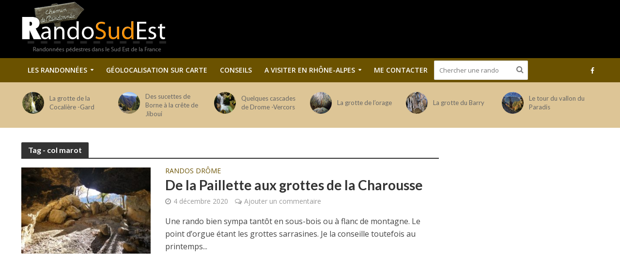

--- FILE ---
content_type: text/html; charset=UTF-8
request_url: http://www.rando-sud-est.com/tag/col-marot/
body_size: 19906
content:
<!DOCTYPE html>
<html lang="fr-FR">
<head>
<meta charset="UTF-8">
<meta name="viewport" content="width=device-width,initial-scale=1.0">
<link rel="pingback" href="http://www.rando-sud-est.com/xmlrpc.php">
<link rel="shortcut icon" href="http://www.rando-sud-est.com/favicon.ico" type="image/x-icon">
<meta name='robots' content='index, follow, max-image-preview:large, max-snippet:-1, max-video-preview:-1' />

	<!-- This site is optimized with the Yoast SEO plugin v25.6 - https://yoast.com/wordpress/plugins/seo/ -->
	<title>col marot &#187; Les parcours de randonnée sur Rando-sud-Est.com</title>
	<link rel="canonical" href="http://www.rando-sud-est.com/tag/col-marot/" />
	<meta property="og:locale" content="fr_FR" />
	<meta property="og:type" content="article" />
	<meta property="og:title" content="col marot &#187; Les parcours de randonnée sur Rando-sud-Est.com" />
	<meta property="og:url" content="http://www.rando-sud-est.com/tag/col-marot/" />
	<meta property="og:site_name" content="Rando Sud Est" />
	<meta property="og:image" content="http://www.rando-sud-est.com/wp-content/uploads/2016/10/logorando.png" />
	<meta property="og:image:width" content="302" />
	<meta property="og:image:height" content="124" />
	<meta property="og:image:type" content="image/png" />
	<meta name="twitter:card" content="summary_large_image" />
	<script type="application/ld+json" class="yoast-schema-graph">{"@context":"https://schema.org","@graph":[{"@type":"CollectionPage","@id":"http://www.rando-sud-est.com/tag/col-marot/","url":"http://www.rando-sud-est.com/tag/col-marot/","name":"col marot &#187; Les parcours de randonnée sur Rando-sud-Est.com","isPartOf":{"@id":"http://www.rando-sud-est.com/#website"},"primaryImageOfPage":{"@id":"http://www.rando-sud-est.com/tag/col-marot/#primaryimage"},"image":{"@id":"http://www.rando-sud-est.com/tag/col-marot/#primaryimage"},"thumbnailUrl":"http://www.rando-sud-est.com/wp-content/uploads/2020/12/P1140126.jpg","breadcrumb":{"@id":"http://www.rando-sud-est.com/tag/col-marot/#breadcrumb"},"inLanguage":"fr-FR"},{"@type":"ImageObject","inLanguage":"fr-FR","@id":"http://www.rando-sud-est.com/tag/col-marot/#primaryimage","url":"http://www.rando-sud-est.com/wp-content/uploads/2020/12/P1140126.jpg","contentUrl":"http://www.rando-sud-est.com/wp-content/uploads/2020/12/P1140126.jpg","width":800,"height":600},{"@type":"BreadcrumbList","@id":"http://www.rando-sud-est.com/tag/col-marot/#breadcrumb","itemListElement":[{"@type":"ListItem","position":1,"name":"Accueil","item":"http://www.rando-sud-est.com/"},{"@type":"ListItem","position":2,"name":"col marot"}]},{"@type":"WebSite","@id":"http://www.rando-sud-est.com/#website","url":"http://www.rando-sud-est.com/","name":"Rando Sud Est","description":"Randonnées dans le Sud Est de la France","publisher":{"@id":"http://www.rando-sud-est.com/#organization"},"potentialAction":[{"@type":"SearchAction","target":{"@type":"EntryPoint","urlTemplate":"http://www.rando-sud-est.com/?s={search_term_string}"},"query-input":{"@type":"PropertyValueSpecification","valueRequired":true,"valueName":"search_term_string"}}],"inLanguage":"fr-FR"},{"@type":"Organization","@id":"http://www.rando-sud-est.com/#organization","name":"Rando-Sud-Est.com","url":"http://www.rando-sud-est.com/","logo":{"@type":"ImageObject","inLanguage":"fr-FR","@id":"http://www.rando-sud-est.com/#/schema/logo/image/","url":"http://www.rando-sud-est.com/wp-content/uploads/2016/10/logorando.png","contentUrl":"http://www.rando-sud-est.com/wp-content/uploads/2016/10/logorando.png","width":302,"height":124,"caption":"Rando-Sud-Est.com"},"image":{"@id":"http://www.rando-sud-est.com/#/schema/logo/image/"},"sameAs":["https://www.facebook.com/Rando-Sud-Est-149935938411796/"]}]}</script>
	<!-- / Yoast SEO plugin. -->


<link rel='dns-prefetch' href='//fonts.googleapis.com' />
<link rel="alternate" type="application/rss+xml" title="Rando Sud Est &raquo; Flux" href="http://www.rando-sud-est.com/feed/" />
<link rel="alternate" type="application/rss+xml" title="Rando Sud Est &raquo; Flux des commentaires" href="http://www.rando-sud-est.com/comments/feed/" />
<link rel="alternate" type="application/rss+xml" title="Rando Sud Est &raquo; Flux de l’étiquette col marot" href="http://www.rando-sud-est.com/tag/col-marot/feed/" />
<script type="text/javascript">
/* <![CDATA[ */
window._wpemojiSettings = {"baseUrl":"https:\/\/s.w.org\/images\/core\/emoji\/15.0.3\/72x72\/","ext":".png","svgUrl":"https:\/\/s.w.org\/images\/core\/emoji\/15.0.3\/svg\/","svgExt":".svg","source":{"concatemoji":"http:\/\/www.rando-sud-est.com\/wp-includes\/js\/wp-emoji-release.min.js?ver=6.6.4"}};
/*! This file is auto-generated */
!function(i,n){var o,s,e;function c(e){try{var t={supportTests:e,timestamp:(new Date).valueOf()};sessionStorage.setItem(o,JSON.stringify(t))}catch(e){}}function p(e,t,n){e.clearRect(0,0,e.canvas.width,e.canvas.height),e.fillText(t,0,0);var t=new Uint32Array(e.getImageData(0,0,e.canvas.width,e.canvas.height).data),r=(e.clearRect(0,0,e.canvas.width,e.canvas.height),e.fillText(n,0,0),new Uint32Array(e.getImageData(0,0,e.canvas.width,e.canvas.height).data));return t.every(function(e,t){return e===r[t]})}function u(e,t,n){switch(t){case"flag":return n(e,"\ud83c\udff3\ufe0f\u200d\u26a7\ufe0f","\ud83c\udff3\ufe0f\u200b\u26a7\ufe0f")?!1:!n(e,"\ud83c\uddfa\ud83c\uddf3","\ud83c\uddfa\u200b\ud83c\uddf3")&&!n(e,"\ud83c\udff4\udb40\udc67\udb40\udc62\udb40\udc65\udb40\udc6e\udb40\udc67\udb40\udc7f","\ud83c\udff4\u200b\udb40\udc67\u200b\udb40\udc62\u200b\udb40\udc65\u200b\udb40\udc6e\u200b\udb40\udc67\u200b\udb40\udc7f");case"emoji":return!n(e,"\ud83d\udc26\u200d\u2b1b","\ud83d\udc26\u200b\u2b1b")}return!1}function f(e,t,n){var r="undefined"!=typeof WorkerGlobalScope&&self instanceof WorkerGlobalScope?new OffscreenCanvas(300,150):i.createElement("canvas"),a=r.getContext("2d",{willReadFrequently:!0}),o=(a.textBaseline="top",a.font="600 32px Arial",{});return e.forEach(function(e){o[e]=t(a,e,n)}),o}function t(e){var t=i.createElement("script");t.src=e,t.defer=!0,i.head.appendChild(t)}"undefined"!=typeof Promise&&(o="wpEmojiSettingsSupports",s=["flag","emoji"],n.supports={everything:!0,everythingExceptFlag:!0},e=new Promise(function(e){i.addEventListener("DOMContentLoaded",e,{once:!0})}),new Promise(function(t){var n=function(){try{var e=JSON.parse(sessionStorage.getItem(o));if("object"==typeof e&&"number"==typeof e.timestamp&&(new Date).valueOf()<e.timestamp+604800&&"object"==typeof e.supportTests)return e.supportTests}catch(e){}return null}();if(!n){if("undefined"!=typeof Worker&&"undefined"!=typeof OffscreenCanvas&&"undefined"!=typeof URL&&URL.createObjectURL&&"undefined"!=typeof Blob)try{var e="postMessage("+f.toString()+"("+[JSON.stringify(s),u.toString(),p.toString()].join(",")+"));",r=new Blob([e],{type:"text/javascript"}),a=new Worker(URL.createObjectURL(r),{name:"wpTestEmojiSupports"});return void(a.onmessage=function(e){c(n=e.data),a.terminate(),t(n)})}catch(e){}c(n=f(s,u,p))}t(n)}).then(function(e){for(var t in e)n.supports[t]=e[t],n.supports.everything=n.supports.everything&&n.supports[t],"flag"!==t&&(n.supports.everythingExceptFlag=n.supports.everythingExceptFlag&&n.supports[t]);n.supports.everythingExceptFlag=n.supports.everythingExceptFlag&&!n.supports.flag,n.DOMReady=!1,n.readyCallback=function(){n.DOMReady=!0}}).then(function(){return e}).then(function(){var e;n.supports.everything||(n.readyCallback(),(e=n.source||{}).concatemoji?t(e.concatemoji):e.wpemoji&&e.twemoji&&(t(e.twemoji),t(e.wpemoji)))}))}((window,document),window._wpemojiSettings);
/* ]]> */
</script>
<style id='wp-emoji-styles-inline-css' type='text/css'>

	img.wp-smiley, img.emoji {
		display: inline !important;
		border: none !important;
		box-shadow: none !important;
		height: 1em !important;
		width: 1em !important;
		margin: 0 0.07em !important;
		vertical-align: -0.1em !important;
		background: none !important;
		padding: 0 !important;
	}
</style>
<link rel='stylesheet' id='wp-block-library-css' href='http://www.rando-sud-est.com/wp-includes/css/dist/block-library/style.min.css?ver=6.6.4' type='text/css' media='all' />
<style id='classic-theme-styles-inline-css' type='text/css'>
/*! This file is auto-generated */
.wp-block-button__link{color:#fff;background-color:#32373c;border-radius:9999px;box-shadow:none;text-decoration:none;padding:calc(.667em + 2px) calc(1.333em + 2px);font-size:1.125em}.wp-block-file__button{background:#32373c;color:#fff;text-decoration:none}
</style>
<style id='global-styles-inline-css' type='text/css'>
:root{--wp--preset--aspect-ratio--square: 1;--wp--preset--aspect-ratio--4-3: 4/3;--wp--preset--aspect-ratio--3-4: 3/4;--wp--preset--aspect-ratio--3-2: 3/2;--wp--preset--aspect-ratio--2-3: 2/3;--wp--preset--aspect-ratio--16-9: 16/9;--wp--preset--aspect-ratio--9-16: 9/16;--wp--preset--color--black: #000000;--wp--preset--color--cyan-bluish-gray: #abb8c3;--wp--preset--color--white: #ffffff;--wp--preset--color--pale-pink: #f78da7;--wp--preset--color--vivid-red: #cf2e2e;--wp--preset--color--luminous-vivid-orange: #ff6900;--wp--preset--color--luminous-vivid-amber: #fcb900;--wp--preset--color--light-green-cyan: #7bdcb5;--wp--preset--color--vivid-green-cyan: #00d084;--wp--preset--color--pale-cyan-blue: #8ed1fc;--wp--preset--color--vivid-cyan-blue: #0693e3;--wp--preset--color--vivid-purple: #9b51e0;--wp--preset--gradient--vivid-cyan-blue-to-vivid-purple: linear-gradient(135deg,rgba(6,147,227,1) 0%,rgb(155,81,224) 100%);--wp--preset--gradient--light-green-cyan-to-vivid-green-cyan: linear-gradient(135deg,rgb(122,220,180) 0%,rgb(0,208,130) 100%);--wp--preset--gradient--luminous-vivid-amber-to-luminous-vivid-orange: linear-gradient(135deg,rgba(252,185,0,1) 0%,rgba(255,105,0,1) 100%);--wp--preset--gradient--luminous-vivid-orange-to-vivid-red: linear-gradient(135deg,rgba(255,105,0,1) 0%,rgb(207,46,46) 100%);--wp--preset--gradient--very-light-gray-to-cyan-bluish-gray: linear-gradient(135deg,rgb(238,238,238) 0%,rgb(169,184,195) 100%);--wp--preset--gradient--cool-to-warm-spectrum: linear-gradient(135deg,rgb(74,234,220) 0%,rgb(151,120,209) 20%,rgb(207,42,186) 40%,rgb(238,44,130) 60%,rgb(251,105,98) 80%,rgb(254,248,76) 100%);--wp--preset--gradient--blush-light-purple: linear-gradient(135deg,rgb(255,206,236) 0%,rgb(152,150,240) 100%);--wp--preset--gradient--blush-bordeaux: linear-gradient(135deg,rgb(254,205,165) 0%,rgb(254,45,45) 50%,rgb(107,0,62) 100%);--wp--preset--gradient--luminous-dusk: linear-gradient(135deg,rgb(255,203,112) 0%,rgb(199,81,192) 50%,rgb(65,88,208) 100%);--wp--preset--gradient--pale-ocean: linear-gradient(135deg,rgb(255,245,203) 0%,rgb(182,227,212) 50%,rgb(51,167,181) 100%);--wp--preset--gradient--electric-grass: linear-gradient(135deg,rgb(202,248,128) 0%,rgb(113,206,126) 100%);--wp--preset--gradient--midnight: linear-gradient(135deg,rgb(2,3,129) 0%,rgb(40,116,252) 100%);--wp--preset--font-size--small: 13px;--wp--preset--font-size--medium: 20px;--wp--preset--font-size--large: 36px;--wp--preset--font-size--x-large: 42px;--wp--preset--spacing--20: 0.44rem;--wp--preset--spacing--30: 0.67rem;--wp--preset--spacing--40: 1rem;--wp--preset--spacing--50: 1.5rem;--wp--preset--spacing--60: 2.25rem;--wp--preset--spacing--70: 3.38rem;--wp--preset--spacing--80: 5.06rem;--wp--preset--shadow--natural: 6px 6px 9px rgba(0, 0, 0, 0.2);--wp--preset--shadow--deep: 12px 12px 50px rgba(0, 0, 0, 0.4);--wp--preset--shadow--sharp: 6px 6px 0px rgba(0, 0, 0, 0.2);--wp--preset--shadow--outlined: 6px 6px 0px -3px rgba(255, 255, 255, 1), 6px 6px rgba(0, 0, 0, 1);--wp--preset--shadow--crisp: 6px 6px 0px rgba(0, 0, 0, 1);}:where(.is-layout-flex){gap: 0.5em;}:where(.is-layout-grid){gap: 0.5em;}body .is-layout-flex{display: flex;}.is-layout-flex{flex-wrap: wrap;align-items: center;}.is-layout-flex > :is(*, div){margin: 0;}body .is-layout-grid{display: grid;}.is-layout-grid > :is(*, div){margin: 0;}:where(.wp-block-columns.is-layout-flex){gap: 2em;}:where(.wp-block-columns.is-layout-grid){gap: 2em;}:where(.wp-block-post-template.is-layout-flex){gap: 1.25em;}:where(.wp-block-post-template.is-layout-grid){gap: 1.25em;}.has-black-color{color: var(--wp--preset--color--black) !important;}.has-cyan-bluish-gray-color{color: var(--wp--preset--color--cyan-bluish-gray) !important;}.has-white-color{color: var(--wp--preset--color--white) !important;}.has-pale-pink-color{color: var(--wp--preset--color--pale-pink) !important;}.has-vivid-red-color{color: var(--wp--preset--color--vivid-red) !important;}.has-luminous-vivid-orange-color{color: var(--wp--preset--color--luminous-vivid-orange) !important;}.has-luminous-vivid-amber-color{color: var(--wp--preset--color--luminous-vivid-amber) !important;}.has-light-green-cyan-color{color: var(--wp--preset--color--light-green-cyan) !important;}.has-vivid-green-cyan-color{color: var(--wp--preset--color--vivid-green-cyan) !important;}.has-pale-cyan-blue-color{color: var(--wp--preset--color--pale-cyan-blue) !important;}.has-vivid-cyan-blue-color{color: var(--wp--preset--color--vivid-cyan-blue) !important;}.has-vivid-purple-color{color: var(--wp--preset--color--vivid-purple) !important;}.has-black-background-color{background-color: var(--wp--preset--color--black) !important;}.has-cyan-bluish-gray-background-color{background-color: var(--wp--preset--color--cyan-bluish-gray) !important;}.has-white-background-color{background-color: var(--wp--preset--color--white) !important;}.has-pale-pink-background-color{background-color: var(--wp--preset--color--pale-pink) !important;}.has-vivid-red-background-color{background-color: var(--wp--preset--color--vivid-red) !important;}.has-luminous-vivid-orange-background-color{background-color: var(--wp--preset--color--luminous-vivid-orange) !important;}.has-luminous-vivid-amber-background-color{background-color: var(--wp--preset--color--luminous-vivid-amber) !important;}.has-light-green-cyan-background-color{background-color: var(--wp--preset--color--light-green-cyan) !important;}.has-vivid-green-cyan-background-color{background-color: var(--wp--preset--color--vivid-green-cyan) !important;}.has-pale-cyan-blue-background-color{background-color: var(--wp--preset--color--pale-cyan-blue) !important;}.has-vivid-cyan-blue-background-color{background-color: var(--wp--preset--color--vivid-cyan-blue) !important;}.has-vivid-purple-background-color{background-color: var(--wp--preset--color--vivid-purple) !important;}.has-black-border-color{border-color: var(--wp--preset--color--black) !important;}.has-cyan-bluish-gray-border-color{border-color: var(--wp--preset--color--cyan-bluish-gray) !important;}.has-white-border-color{border-color: var(--wp--preset--color--white) !important;}.has-pale-pink-border-color{border-color: var(--wp--preset--color--pale-pink) !important;}.has-vivid-red-border-color{border-color: var(--wp--preset--color--vivid-red) !important;}.has-luminous-vivid-orange-border-color{border-color: var(--wp--preset--color--luminous-vivid-orange) !important;}.has-luminous-vivid-amber-border-color{border-color: var(--wp--preset--color--luminous-vivid-amber) !important;}.has-light-green-cyan-border-color{border-color: var(--wp--preset--color--light-green-cyan) !important;}.has-vivid-green-cyan-border-color{border-color: var(--wp--preset--color--vivid-green-cyan) !important;}.has-pale-cyan-blue-border-color{border-color: var(--wp--preset--color--pale-cyan-blue) !important;}.has-vivid-cyan-blue-border-color{border-color: var(--wp--preset--color--vivid-cyan-blue) !important;}.has-vivid-purple-border-color{border-color: var(--wp--preset--color--vivid-purple) !important;}.has-vivid-cyan-blue-to-vivid-purple-gradient-background{background: var(--wp--preset--gradient--vivid-cyan-blue-to-vivid-purple) !important;}.has-light-green-cyan-to-vivid-green-cyan-gradient-background{background: var(--wp--preset--gradient--light-green-cyan-to-vivid-green-cyan) !important;}.has-luminous-vivid-amber-to-luminous-vivid-orange-gradient-background{background: var(--wp--preset--gradient--luminous-vivid-amber-to-luminous-vivid-orange) !important;}.has-luminous-vivid-orange-to-vivid-red-gradient-background{background: var(--wp--preset--gradient--luminous-vivid-orange-to-vivid-red) !important;}.has-very-light-gray-to-cyan-bluish-gray-gradient-background{background: var(--wp--preset--gradient--very-light-gray-to-cyan-bluish-gray) !important;}.has-cool-to-warm-spectrum-gradient-background{background: var(--wp--preset--gradient--cool-to-warm-spectrum) !important;}.has-blush-light-purple-gradient-background{background: var(--wp--preset--gradient--blush-light-purple) !important;}.has-blush-bordeaux-gradient-background{background: var(--wp--preset--gradient--blush-bordeaux) !important;}.has-luminous-dusk-gradient-background{background: var(--wp--preset--gradient--luminous-dusk) !important;}.has-pale-ocean-gradient-background{background: var(--wp--preset--gradient--pale-ocean) !important;}.has-electric-grass-gradient-background{background: var(--wp--preset--gradient--electric-grass) !important;}.has-midnight-gradient-background{background: var(--wp--preset--gradient--midnight) !important;}.has-small-font-size{font-size: var(--wp--preset--font-size--small) !important;}.has-medium-font-size{font-size: var(--wp--preset--font-size--medium) !important;}.has-large-font-size{font-size: var(--wp--preset--font-size--large) !important;}.has-x-large-font-size{font-size: var(--wp--preset--font-size--x-large) !important;}
:where(.wp-block-post-template.is-layout-flex){gap: 1.25em;}:where(.wp-block-post-template.is-layout-grid){gap: 1.25em;}
:where(.wp-block-columns.is-layout-flex){gap: 2em;}:where(.wp-block-columns.is-layout-grid){gap: 2em;}
:root :where(.wp-block-pullquote){font-size: 1.5em;line-height: 1.6;}
</style>
<link rel='stylesheet' id='mks_shortcodes_simple_line_icons-css' href='http://www.rando-sud-est.com/wp-content/plugins/meks-flexible-shortcodes/css/simple-line/simple-line-icons.css?ver=1.3.8' type='text/css' media='screen' />
<link rel='stylesheet' id='mks_shortcodes_css-css' href='http://www.rando-sud-est.com/wp-content/plugins/meks-flexible-shortcodes/css/style.css?ver=1.3.8' type='text/css' media='screen' />
<link rel='stylesheet' id='pdfprnt_frontend-css' href='http://www.rando-sud-est.com/wp-content/plugins/pdf-print/css/frontend.css?ver=2.4.5' type='text/css' media='all' />
<link rel='stylesheet' id='output-style-css' href='http://www.rando-sud-est.com/wp-content/plugins/wp-gpx-maps/css/wp-gpx-maps-output.css?ver=1.0.0' type='text/css' media='all' />
<link rel='stylesheet' id='leaflet-css' href='http://www.rando-sud-est.com/wp-content/plugins/wp-gpx-maps/ThirdParties/Leaflet_1.5.1/leaflet.css?ver=1.5.1' type='text/css' media='all' />
<link rel='stylesheet' id='leaflet.markercluster-css' href='http://www.rando-sud-est.com/wp-content/plugins/wp-gpx-maps/ThirdParties/Leaflet.markercluster-1.4.1/MarkerCluster.css?ver=1.4.1,' type='text/css' media='all' />
<link rel='stylesheet' id='leaflet.Photo-css' href='http://www.rando-sud-est.com/wp-content/plugins/wp-gpx-maps/ThirdParties/Leaflet.Photo/Leaflet.Photo.css?ver=6.6.4' type='text/css' media='all' />
<link rel='stylesheet' id='leaflet.fullscreen-css' href='http://www.rando-sud-est.com/wp-content/plugins/wp-gpx-maps/ThirdParties/leaflet.fullscreen-1.4.5/Control.FullScreen.css?ver=1.5.1' type='text/css' media='all' />
<link rel='stylesheet' id='ngg_trigger_buttons-css' href='http://www.rando-sud-est.com/wp-content/plugins/nextgen-gallery/static/GalleryDisplay/trigger_buttons.css?ver=4.0.3' type='text/css' media='all' />
<link rel='stylesheet' id='fancybox-0-css' href='http://www.rando-sud-est.com/wp-content/plugins/nextgen-gallery/static/Lightbox/fancybox/jquery.fancybox-1.3.4.css?ver=4.0.3' type='text/css' media='all' />
<link rel='stylesheet' id='fontawesome_v4_shim_style-css' href='http://www.rando-sud-est.com/wp-content/plugins/nextgen-gallery/static/FontAwesome/css/v4-shims.min.css?ver=6.6.4' type='text/css' media='all' />
<link rel='stylesheet' id='fontawesome-css' href='http://www.rando-sud-est.com/wp-content/plugins/nextgen-gallery/static/FontAwesome/css/all.min.css?ver=6.6.4' type='text/css' media='all' />
<link rel='stylesheet' id='nextgen_pagination_style-css' href='http://www.rando-sud-est.com/wp-content/plugins/nextgen-gallery/static/GalleryDisplay/pagination_style.css?ver=4.0.3' type='text/css' media='all' />
<link rel='stylesheet' id='nextgen_basic_thumbnails_style-css' href='http://www.rando-sud-est.com/wp-content/plugins/nextgen-gallery/static/Thumbnails/nextgen_basic_thumbnails.css?ver=4.0.3' type='text/css' media='all' />
<link rel='stylesheet' id='herald-fonts-css' href='http://fonts.googleapis.com/css?family=Open+Sans%3A400%2C600%7CLato%3A400%2C700&#038;subset=latin%2Clatin-ext&#038;ver=1.5.2' type='text/css' media='all' />
<link rel='stylesheet' id='herald-main-css' href='http://www.rando-sud-est.com/wp-content/themes/herald/assets/css/min.css?ver=1.5.2' type='text/css' media='all' />
<style id='herald-main-inline-css' type='text/css'>
.herald-site-header .header-top,.header-top .herald-in-popup,.header-top .herald-menu ul{background: #6b5200;color: #aaaaaa;}.header-top a{color: #aaaaaa;}.header-top a:hover,.header-top .herald-menu li:hover > a{color: #ffffff;}.header-top .herald-menu-popup:hover > span,.header-top .herald-menu-popup-search span:hover,.header-top .herald-menu-popup-search.herald-search-active{color: #ffffff;}#wp-calendar tbody td a{background: #6b5200;color:#FFF;}.header-middle{background-color: #000000;color: #ffffff;}.header-middle a{color: #ffffff;}.header-middle.herald-header-wraper,.header-middle .col-lg-12{height: 120px;}.header-middle .sub-menu{background-color: #ffffff;}.header-middle .sub-menu a,.header-middle .herald-search-submit:hover,.header-middle li.herald-mega-menu .col-lg-3 a:hover,.header-middle li.herald-mega-menu .col-lg-3 a:hover:after{color: #111111;}.header-middle .herald-menu li:hover > a,.header-middle .herald-menu-popup-search:hover > span{color: #111111;background-color: #ffffff;}.header-middle .current-menu-parent a,.header-middle .current-menu-ancestor a,.header-middle .current_page_item > a,.header-middle .current-menu-item > a{background-color: rgba(255,255,255,0.2); }.header-middle .sub-menu > li > a,.header-middle .herald-search-submit,.header-middle li.herald-mega-menu .col-lg-3 a{color: rgba(17,17,17,0.7); }.header-middle .sub-menu > li:hover > a{color: #111111; }.header-middle .herald-in-popup{background-color: #ffffff;}.header-middle .herald-menu-popup a{color: #111111;}.header-middle .herald-in-popup{background-color: #ffffff;}.header-middle .herald-search-input{color: #111111;}.header-middle .herald-menu-popup a{color: #111111;}.header-middle .herald-menu-popup > span,.header-middle .herald-search-active > span{color: #ffffff;}.header-middle .herald-menu-popup:hover > span,.header-middle .herald-search-active > span{background-color: #ffffff;color: #111111;}.header-bottom{background: #6b5200;color: #ffffff;}.header-bottom a,.header-bottom .herald-site-header .herald-search-submit{color: #ffffff;}.header-bottom a:hover{color: #424242;}.header-bottom a:hover,.header-bottom .herald-menu li:hover > a,.header-bottom li.herald-mega-menu .col-lg-3 a:hover:after{color: #424242;}.header-bottom .herald-menu li:hover > a,.header-bottom .herald-menu-popup-search:hover > span{color: #424242;background-color: #ffffff;}.header-bottom .current-menu-parent a,.header-bottom .current-menu-ancestor a,.header-bottom .current_page_item > a,.header-bottom .current-menu-item > a {background-color: rgba(255,255,255,0.2); }.header-bottom .sub-menu{background-color: #ffffff;}.header-bottom .herald-menu li.herald-mega-menu .col-lg-3 a,.header-bottom .sub-menu > li > a,.header-bottom .herald-search-submit{color: rgba(66,66,66,0.7); }.header-bottom .herald-menu li.herald-mega-menu .col-lg-3 a:hover,.header-bottom .sub-menu > li:hover > a{color: #424242; }.header-bottom .sub-menu > li > a,.header-bottom .herald-search-submit{color: rgba(66,66,66,0.7); }.header-bottom .sub-menu > li:hover > a{color: #424242; }.header-bottom .herald-in-popup{background-color: #ffffff;}.header-bottom .herald-menu-popup a{color: #424242;}.header-bottom .herald-in-popup,.header-bottom .herald-search-input{background-color: #ffffff;}.header-bottom .herald-menu-popup a,.header-bottom .herald-search-input{color: #424242;}.header-bottom .herald-menu-popup > span,.header-bottom .herald-search-active > span{color: #ffffff;}.header-bottom .herald-menu-popup:hover > span,.header-bottom .herald-search-active > span{background-color: #ffffff;color: #424242;}.herald-header-sticky{background: #6b5200;color: #ffffff;}.herald-header-sticky a{color: #ffffff;}.herald-header-sticky .herald-menu li:hover > a{color: #444444;background-color: #ffffff;}.herald-header-sticky .sub-menu{background-color: #ffffff;}.herald-header-sticky .sub-menu a{color: #444444;}.herald-header-sticky .sub-menu > li:hover > a{color: #6b5200;}.herald-header-sticky .herald-in-popup,.herald-header-sticky .herald-search-input{background-color: #ffffff;}.herald-header-sticky .herald-menu-popup a{color: #444444;}.herald-header-sticky .herald-menu-popup > span,.herald-header-sticky .herald-search-active > span{color: #ffffff;}.herald-header-sticky .herald-menu-popup:hover > span,.herald-header-sticky .herald-search-active > span{background-color: #ffffff;color: #444444;}.herald-header-sticky .herald-search-input,.herald-header-sticky .herald-search-submit{color: #444444;}.herald-header-sticky .herald-menu li:hover > a,.herald-header-sticky .herald-menu-popup-search:hover > span{color: #444444;background-color: #ffffff;}.header-trending{background: #ddc596;color: #666666;}.header-trending a{color: #666666;}.header-trending a:hover{color: #111111;}body {background-color:#eeeeee;color: #444444;font-family: 'Open Sans';font-weight: 400;}.herald-site-content{background-color:#ffffff; box-shadow: 0 0 0 1px rgba(68,68,68,0.1);}h1, h2, h3, h4, h5, h6,.h1, .h2, .h3, .h4, .h5, .h6, .h7{font-family: 'Lato';font-weight: 700;}.header-middle .herald-menu,.header-bottom .herald-menu,.herald-header-sticky .herald-menu,.herald-mobile-nav{font-family: 'Open Sans';font-weight: 600;}.herald-menu li.herald-mega-menu .herald-ovrld .meta-category a{font-family: 'Open Sans';font-weight: 400;}.herald-entry-content blockquote p{color: #6b5200;}pre {background: rgba(68,68,68,0.06);border: 1px solid rgba(68,68,68,0.2);}thead {background: rgba(68,68,68,0.06);}a,.entry-title a:hover,.herald-menu .sub-menu li .meta-category a{color: #6b5200;}.entry-meta-wrapper .entry-meta span:before,.entry-meta-wrapper .entry-meta a:before,.entry-meta-wrapper .entry-meta .meta-item:before,.entry-meta-wrapper .entry-meta div,li.herald-mega-menu .sub-menu .entry-title a,.entry-meta-wrapper .herald-author-twitter{color: #444444;}.herald-mod-title h1,.herald-mod-title h2,.herald-mod-title h4{color: #ffffff;}.herald-mod-head:after,.herald-mod-title .herald-color,.widget-title:after,.widget-title span{color: #ffffff;background-color: #333333;}.herald-ovrld .meta-category a,.herald-fa-wrapper .meta-category a{background-color: #6b5200;}.meta-tags a,.widget_tag_cloud a,.herald-share-meta:after{background: rgba(51,51,51,0.1);}h1, h2, h3, h4, h5, h6,.entry-title a {color: #333333;}.herald-pagination .page-numbers,.herald-mod-subnav a,.herald-mod-actions a,.herald-slider-controls div,.meta-tags a,.widget.widget_tag_cloud a,.herald-sidebar .mks_autor_link_wrap a,.mks_themeforest_widget .mks_read_more a,.herald-read-more{color: #444444;}.widget.widget_tag_cloud a:hover,.entry-content .meta-tags a:hover{background-color: #6b5200;color: #FFF;}.herald-pagination .prev.page-numbers,.herald-pagination .next.page-numbers,.herald-pagination .prev.page-numbers:hover,.herald-pagination .next.page-numbers:hover,.herald-pagination .page-numbers.current,.herald-pagination .page-numbers.current:hover,.herald-next a,.herald-pagination .herald-next a:hover,.herald-prev a,.herald-pagination .herald-prev a:hover,.herald-load-more a,.herald-load-more a:hover,.entry-content .herald-search-submit,.herald-mod-desc .herald-search-submit,.wpcf7-submit{background-color:#6b5200;color: #FFF;}.herald-pagination .page-numbers:hover{background-color: rgba(68,68,68,0.1);}.widget a,.recentcomments a,.widget a:hover,.herald-sticky-next a:hover,.herald-sticky-prev a:hover,.herald-mod-subnav a:hover,.herald-mod-actions a:hover,.herald-slider-controls div:hover,.meta-tags a:hover,.widget_tag_cloud a:hover,.mks_autor_link_wrap a:hover,.mks_themeforest_widget .mks_read_more a:hover,.herald-read-more:hover,.widget .entry-title a:hover,li.herald-mega-menu .sub-menu .entry-title a:hover,.entry-meta-wrapper .meta-item:hover a,.entry-meta-wrapper .meta-item:hover a:before,.entry-meta-wrapper .herald-share:hover > span,.entry-meta-wrapper .herald-author-name:hover,.entry-meta-wrapper .herald-author-twitter:hover,.entry-meta-wrapper .herald-author-twitter:hover:before{color:#6b5200;}.widget ul li a,.widget .entry-title a,.herald-author-name,.entry-meta-wrapper .meta-item,.entry-meta-wrapper .meta-item span,.entry-meta-wrapper .meta-item a,.herald-mod-actions a{color: #444444;}.widget li:before{background: rgba(68,68,68,0.3);}.widget_categories .count{background: #6b5200;color: #FFF;}input[type="submit"],.spinner > div{background-color: #6b5200;}.herald-mod-actions a:hover,.comment-body .edit-link a,.herald-breadcrumbs a:hover{color:#6b5200;}.herald-header-wraper .herald-soc-nav a:hover,.meta-tags span,li.herald-mega-menu .herald-ovrld .entry-title a,li.herald-mega-menu .herald-ovrld .entry-title a:hover,.herald-ovrld .entry-meta .herald-reviews i:before{color: #FFF;}.entry-meta .meta-item, .entry-meta span, .entry-meta a,.meta-category span,.post-date,.recentcomments,.rss-date,.comment-metadata a,.entry-meta a:hover,.herald-menu li.herald-mega-menu .col-lg-3 a:after,.herald-breadcrumbs,.herald-breadcrumbs a,.entry-meta .herald-reviews i:before{color: #999999;}.herald-lay-a .herald-lay-over{background: #ffffff;}.herald-pagination a:hover,input[type="submit"]:hover,.entry-content .herald-search-submit:hover,.wpcf7-submit:hover,.herald-fa-wrapper .meta-category a:hover,.herald-ovrld .meta-category a:hover,.herald-mod-desc .herald-search-submit:hover,.herald-single-sticky .herald-share li a:hover{cursor: pointer;text-decoration: none;background-image: -moz-linear-gradient(left,rgba(0,0,0,0.1) 0%,rgba(0,0,0,0.1) 100%);background-image: -webkit-gradient(linear,left top,right top,color-stop(0%,rgba(0,0,0,0.1)),color-stop(100%,rgba(0,0,0,0.1)));background-image: -webkit-linear-gradient(left,rgba(0,0,0,0.1) 0%,rgba(0,0,0,0.1) 100%);background-image: -o-linear-gradient(left,rgba(0,0,0,0.1) 0%,rgba(0,0,0,0.1) 100%);background-image: -ms-linear-gradient(left,rgba(0,0,0,0.1) 0%,rgba(0,0,0,0.1) 100%);background-image: linear-gradient(to right,rgba(0,0,0,0.1) 0%,rgba(0,0,0,0.1) 100%);}.herald-sticky-next a,.herald-sticky-prev a{color: #444444;}.herald-sticky-prev a:before,.herald-sticky-next a:before,.herald-comment-action,.meta-tags span,.herald-entry-content .herald-link-pages a{background: #444444;}.herald-sticky-prev a:hover:before,.herald-sticky-next a:hover:before,.herald-comment-action:hover,div.mejs-controls .mejs-time-rail .mejs-time-current,.herald-entry-content .herald-link-pages a:hover{background: #6b5200;} .herald-site-footer{background: #222222;color: #dddddd;}.herald-site-footer .widget-title span{color: #dddddd;background: transparent;}.herald-site-footer .widget-title:before{background:#dddddd;}.herald-site-footer .widget-title:after,.herald-site-footer .widget_tag_cloud a{background: rgba(221,221,221,0.1);}.herald-site-footer .widget li:before{background: rgba(221,221,221,0.3);}.herald-site-footer a,.herald-site-footer .widget a:hover,.herald-site-footer .widget .meta-category a,.herald-site-footer .herald-slider-controls .owl-prev:hover,.herald-site-footer .herald-slider-controls .owl-next:hover,.herald-site-footer .herald-slider-controls .herald-mod-actions:hover{color: #6b5200;}.herald-site-footer .widget a,.herald-site-footer .mks_author_widget h3{color: #dddddd;}.herald-site-footer .entry-meta .meta-item, .herald-site-footer .entry-meta span, .herald-site-footer .entry-meta a, .herald-site-footer .meta-category span, .herald-site-footer .post-date, .herald-site-footer .recentcomments, .herald-site-footer .rss-date, .herald-site-footer .comment-metadata a{color: #aaaaaa;}.herald-site-footer .mks_author_widget .mks_autor_link_wrap a, .herald-site-footer.mks_read_more a, .herald-site-footer .herald-read-more,.herald-site-footer .herald-slider-controls .owl-prev, .herald-site-footer .herald-slider-controls .owl-next, .herald-site-footer .herald-mod-wrap .herald-mod-actions a{border-color: rgba(221,221,221,0.2);}.herald-site-footer .mks_author_widget .mks_autor_link_wrap a:hover, .herald-site-footer.mks_read_more a:hover, .herald-site-footer .herald-read-more:hover,.herald-site-footer .herald-slider-controls .owl-prev:hover, .herald-site-footer .herald-slider-controls .owl-next:hover, .herald-site-footer .herald-mod-wrap .herald-mod-actions a:hover{border-color: rgba(107,82,0,0.5);}.herald-site-footer .widget_search .herald-search-input{color: #222222;}.herald-site-footer .widget_tag_cloud a:hover{background:#6b5200;color:#FFF;}.footer-bottom a{color:#dddddd;}.footer-bottom a:hover,.footer-bottom .herald-copyright a{color:#6b5200;}.footer-bottom .herald-menu li:hover > a{color: #6b5200;}.footer-bottom .sub-menu{background-color: rgba(0,0,0,0.5);} .herald-pagination{border-top: 1px solid rgba(51,51,51,0.1);}.entry-content a:hover,.comment-respond a:hover,.comment-reply-link:hover{border-bottom: 2px solid #6b5200;}.footer-bottom .herald-copyright a:hover{border-bottom: 2px solid #6b5200;}.herald-slider-controls .owl-prev,.herald-slider-controls .owl-next,.herald-mod-wrap .herald-mod-actions a{border: 1px solid rgba(68,68,68,0.2);}.herald-slider-controls .owl-prev:hover,.herald-slider-controls .owl-next:hover,.herald-mod-wrap .herald-mod-actions a:hover{border-color: rgba(107,82,0,0.5);}.herald-pagination,.herald-link-pages,#wp-calendar thead th,#wp-calendar tbody td,#wp-calendar tbody td:last-child{border-color: rgba(68,68,68,0.1);}.herald-lay-h:after,.herald-site-content .herald-related .herald-lay-h:after,.herald-lay-e:after,.herald-site-content .herald-related .herald-lay-e:after,.herald-lay-j:after,.herald-site-content .herald-related .herald-lay-j:after,.herald-lay-l:after,.herald-site-content .herald-related .herald-lay-l:after {background-color: rgba(68,68,68,0.1);}input[type="text"], input[type="email"], input[type="url"], input[type="tel"], input[type="number"], input[type="date"], input[type="password"], select, textarea,.herald-single-sticky,td,th,table,.mks_author_widget .mks_autor_link_wrap a,.mks_read_more a,.herald-read-more{border-color: rgba(68,68,68,0.2);}.entry-content .herald-search-input,.herald-fake-button,input[type="text"]:focus, input[type="email"]:focus, input[type="url"]:focus, input[type="tel"]:focus, input[type="number"]:focus, input[type="date"]:focus, input[type="password"]:focus, textarea:focus{border-color: rgba(68,68,68,0.3);}.mks_author_widget .mks_autor_link_wrap a:hover,.mks_read_more a:hover,.herald-read-more:hover{border-color: rgba(107,82,0,0.5);}.comment-form,.herald-gray-area,.entry-content .herald-search-form,.herald-mod-desc .herald-search-form{background-color: rgba(68,68,68,0.06);border: 1px solid rgba(68,68,68,0.15);}.herald-boxed .herald-breadcrumbs{background-color: rgba(68,68,68,0.06);}.herald-breadcrumbs{border-color: rgba(68,68,68,0.15);}.single .herald-entry-content .herald-ad,.archive .herald-posts .herald-ad{border-top: 1px solid rgba(68,68,68,0.15);}.archive .herald-posts .herald-ad{border-bottom: 1px solid rgba(68,68,68,0.15);}li.comment .comment-body:after{background-color: rgba(68,68,68,0.06);}.herald-pf-invert .entry-title a:hover .herald-format-icon{background: #6b5200;}.herald-responsive-header,.herald-mobile-nav,.herald-responsive-header .herald-menu-popup-search .fa{color: #ffffff;background: #6b5200;}.herald-responsive-header a{color: #ffffff;}.herald-mobile-nav li a{color: #ffffff;}.herald-mobile-nav li a,.herald-mobile-nav .herald-mega-menu.herald-mega-menu-classic>.sub-menu>li>a{border-bottom: 1px solid rgba(255,255,255,0.15);}.herald-mobile-nav{border-right: 1px solid rgba(255,255,255,0.15);}.herald-mobile-nav li a:hover{color: #fff;background-color: #424242;}.herald-menu-toggler{color: #ffffff;border-color: rgba(255,255,255,0.15);}.herald-goto-top{color: #ffffff;background-color: #333333;}.herald-goto-top:hover{background-color: #6b5200;}.herald-responsive-header .herald-menu-popup > span,.herald-responsive-header .herald-search-active > span{color: #ffffff;}.herald-responsive-header .herald-menu-popup-search .herald-in-popup{background: #ffffff;}.herald-responsive-header .herald-search-input,.herald-responsive-header .herald-menu-popup-search .herald-search-submit{color: #444444;}.site-title a{text-transform: none;}.site-description{text-transform: none;}.main-navigation{text-transform: uppercase;}.entry-title{text-transform: none;}.meta-category a{text-transform: uppercase;}.herald-mod-title{text-transform: none;}.herald-sidebar .widget-title{text-transform: none;}.herald-site-footer .widget-title{text-transform: none;}.fa-post-thumbnail:before, .herald-ovrld .herald-post-thumbnail span:before, .herald-ovrld .herald-post-thumbnail a:before { opacity: 0.5; }.herald-fa-item:hover .fa-post-thumbnail:before, .herald-ovrld:hover .herald-post-thumbnail a:before, .herald-ovrld:hover .herald-post-thumbnail span:before{ opacity: 0.8; }@media only screen and (min-width: 1249px) {.herald-site-header .header-top,.header-middle,.header-bottom,.herald-header-sticky,.header-trending{ display:block !important;}.herald-responsive-header,.herald-mobile-nav{display:none !important;}.herald-site-content {margin-top: 0 !important;}.herald-mega-menu .sub-menu {display: block;}}
</style>
<link rel='stylesheet' id='meks-ads-widget-css' href='http://www.rando-sud-est.com/wp-content/plugins/meks-easy-ads-widget/css/style.css?ver=2.0.9' type='text/css' media='all' />
<link rel='stylesheet' id='meks-author-widget-css' href='http://www.rando-sud-est.com/wp-content/plugins/meks-smart-author-widget/css/style.css?ver=1.1.5' type='text/css' media='all' />
<link rel='stylesheet' id='meks-social-widget-css' href='http://www.rando-sud-est.com/wp-content/plugins/meks-smart-social-widget/css/style.css?ver=1.6.5' type='text/css' media='all' />
<script type="text/javascript" src="http://www.rando-sud-est.com/wp-includes/js/jquery/jquery.min.js?ver=3.7.1" id="jquery-core-js"></script>
<script type="text/javascript" src="http://www.rando-sud-est.com/wp-includes/js/jquery/jquery-migrate.min.js?ver=3.4.1" id="jquery-migrate-js"></script>
<script type="text/javascript" src="http://www.rando-sud-est.com/wp-content/plugins/wp-gpx-maps/ThirdParties/Leaflet_1.5.1/leaflet.js?ver=1.5.1" id="leaflet-js"></script>
<script type="text/javascript" src="http://www.rando-sud-est.com/wp-content/plugins/wp-gpx-maps/ThirdParties/Leaflet.markercluster-1.4.1/leaflet.markercluster.js?ver=1.4.1" id="leaflet.markercluster-js"></script>
<script type="text/javascript" src="http://www.rando-sud-est.com/wp-content/plugins/wp-gpx-maps/ThirdParties/Leaflet.Photo/Leaflet.Photo.js?ver=6.6.4" id="leaflet.Photo-js"></script>
<script type="text/javascript" src="http://www.rando-sud-est.com/wp-content/plugins/wp-gpx-maps/ThirdParties/leaflet.fullscreen-1.4.5/Control.FullScreen.js?ver=1.4.5" id="leaflet.fullscreen-js"></script>
<script type="text/javascript" src="http://www.rando-sud-est.com/wp-content/plugins/wp-gpx-maps/js/Chart.min.js?ver=2.8.0" id="chartjs-js"></script>
<script type="text/javascript" src="http://www.rando-sud-est.com/wp-content/plugins/wp-gpx-maps/js/WP-GPX-Maps.js?ver=1.6.02" id="wp-gpx-maps-js"></script>
<script type="text/javascript" id="photocrati_ajax-js-extra">
/* <![CDATA[ */
var photocrati_ajax = {"url":"http:\/\/www.rando-sud-est.com\/index.php?photocrati_ajax=1","rest_url":"http:\/\/www.rando-sud-est.com\/wp-json\/","wp_home_url":"http:\/\/www.rando-sud-est.com","wp_site_url":"http:\/\/www.rando-sud-est.com","wp_root_url":"http:\/\/www.rando-sud-est.com","wp_plugins_url":"http:\/\/www.rando-sud-est.com\/wp-content\/plugins","wp_content_url":"http:\/\/www.rando-sud-est.com\/wp-content","wp_includes_url":"http:\/\/www.rando-sud-est.com\/wp-includes\/","ngg_param_slug":"nggallery","rest_nonce":"103a56a227"};
/* ]]> */
</script>
<script type="text/javascript" src="http://www.rando-sud-est.com/wp-content/plugins/nextgen-gallery/static/Legacy/ajax.min.js?ver=4.0.3" id="photocrati_ajax-js"></script>
<script type="text/javascript" src="http://www.rando-sud-est.com/wp-content/plugins/nextgen-gallery/static/FontAwesome/js/v4-shims.min.js?ver=5.3.1" id="fontawesome_v4_shim-js"></script>
<script type="text/javascript" defer crossorigin="anonymous" data-auto-replace-svg="false" data-keep-original-source="false" data-search-pseudo-elements src="http://www.rando-sud-est.com/wp-content/plugins/nextgen-gallery/static/FontAwesome/js/all.min.js?ver=5.3.1" id="fontawesome-js"></script>
<script type="text/javascript" src="http://www.rando-sud-est.com/wp-content/plugins/nextgen-gallery/static/Thumbnails/nextgen_basic_thumbnails.js?ver=4.0.3" id="nextgen_basic_thumbnails_script-js"></script>
<script type="text/javascript" src="http://www.rando-sud-est.com/wp-content/plugins/nextgen-gallery/static/Thumbnails/ajax_pagination.js?ver=4.0.3" id="nextgen-basic-thumbnails-ajax-pagination-js"></script>
<link rel="https://api.w.org/" href="http://www.rando-sud-est.com/wp-json/" /><link rel="alternate" title="JSON" type="application/json" href="http://www.rando-sud-est.com/wp-json/wp/v2/tags/1931" /><link rel="EditURI" type="application/rsd+xml" title="RSD" href="http://www.rando-sud-est.com/xmlrpc.php?rsd" />
<meta name="generator" content="WordPress 6.6.4" />
<!-- Analytics by WP Statistics - https://wp-statistics.com -->
<style type="text/css">.recentcomments a{display:inline !important;padding:0 !important;margin:0 !important;}</style><link rel='stylesheet' id='daves-wordpress-live-search-css' href='http://www.rando-sud-est.com/wp-content/plugins/daves-wordpress-live-search/css/daves-wordpress-live-search_custom.css?ver=6.6.4' type='text/css' media='all' />
<style type="text/css">            ul.dwls_search_results {
              width: 500px;
            }
            ul.dwls_search_results li {
              color: ;
              background-color: #ddc596;
            }
            .search_footer {
              background-color: #6b5200;
            }
            .search_footer a,
            .search_footer a:visited {
              color: #ffffff;
            }
            ul.dwls_search_results li a, ul.dwls_search_results li a:visited {
              color: #000000;
            }
            ul.dwls_search_results li:hover
            {
              background-color: ;
            }
            ul.dwls_search_results li {
              border-bottom: 1px solid ;
            }            ul.dwls_search_results {
              -moz-box-shadow: 5px 5px 3px #222;
              -webkit-box-shadow: 5px 5px 3px #222;
              box-shadow: 5px 5px 3px #222;
            }</style></head>

<body class="archive tag tag-col-marot tag-1931 chrome herald-boxed">



	<header id="header" class="herald-site-header">

											<div class="header-middle herald-header-wraper hidden-xs hidden-sm">
	<div class="container">
		<div class="row">
				<div class="col-lg-12 hel-el">
				
															<div class="hel-l herald-go-hor">
													<div class="site-branding">
				<span class="site-title h1"><a href="http://www.rando-sud-est.com/" rel="home"><img class="herald-logo" src="http://www.rando-sud-est.com/wp-content/uploads/2016/10/logorando.png" alt="Rando Sud Est" ></a></span>
	</div>
											</div>
					
										
															<div class="hel-r herald-go-hor">
														<div class="herald-ad hidden-xs"><script async src="https://pagead2.googlesyndication.com/pagead/js/adsbygoogle.js?client=ca-pub-6788057351244075"
     crossorigin="anonymous"></script>
<!-- rando_header -->
<ins class="adsbygoogle"
     style="display:inline-block;width:728px;height:90px"
     data-ad-client="ca-pub-6788057351244075"
     data-ad-slot="7911283723"></ins>
<script>
     (adsbygoogle = window.adsbygoogle || []).push({});
</script>
</div>
											</div>
								
					
				
				</div>
		</div>
		</div>
</div>							<div class="header-bottom herald-header-wraper hidden-sm hidden-xs">
	<div class="container">
		<div class="row">
				<div class="col-lg-12 hel-el">
				
															<div class="hel-l">
													<nav class="main-navigation herald-menu">	
				<ul id="menu-herald-main" class="menu"><li id="menu-item-42917" class="menu-item menu-item-type-taxonomy menu-item-object-category menu-item-has-children menu-item-42917"><a href="http://www.rando-sud-est.com/randonnees/">Les Randonnées</a>
<ul class="sub-menu">
	<li id="menu-item-66619" class="menu-item menu-item-type-taxonomy menu-item-object-category menu-item-66619"><a href="http://www.rando-sud-est.com/randonnees/randonnee-familiale/">A faire en famille</a>	<li id="menu-item-42920" class="menu-item menu-item-type-taxonomy menu-item-object-category menu-item-42920"><a href="http://www.rando-sud-est.com/randonnees/les-plus-belles-randos/">Les plus belles randonnées</a>	<li id="menu-item-42925" class="menu-item menu-item-type-taxonomy menu-item-object-category menu-item-42925"><a href="http://www.rando-sud-est.com/randonnees/randonnees-drome/">Dans la Drôme</a>	<li id="menu-item-42921" class="menu-item menu-item-type-taxonomy menu-item-object-category menu-item-42921"><a href="http://www.rando-sud-est.com/randonnees/randonnee-ardeche/">En Ardèche</a>	<li id="menu-item-42928" class="menu-item menu-item-type-taxonomy menu-item-object-category menu-item-has-children menu-item-42928"><a href="http://www.rando-sud-est.com/randonnees/rando-vaucluse/">Dans le Vaucluse</a>
	<ul class="sub-menu">
		<li id="menu-item-42918" class="menu-item menu-item-type-taxonomy menu-item-object-category menu-item-42918"><a href="http://www.rando-sud-est.com/randonnees/autour-du-mont-ventoux/">Autour du Ventoux</a>	</ul>
	<li id="menu-item-42924" class="menu-item menu-item-type-taxonomy menu-item-object-category menu-item-42924"><a href="http://www.rando-sud-est.com/randonnees/rando-devoluy/">Dans le Dévoluy</a>	<li id="menu-item-42929" class="menu-item menu-item-type-taxonomy menu-item-object-category menu-item-42929"><a href="http://www.rando-sud-est.com/randonnees/rando-vercors/">Dans le Vercors</a>	<li id="menu-item-42926" class="menu-item menu-item-type-taxonomy menu-item-object-category menu-item-42926"><a href="http://www.rando-sud-est.com/randonnees/rando-gard/">Dans le Gard</a>	<li id="menu-item-42919" class="menu-item menu-item-type-taxonomy menu-item-object-category menu-item-42919"><a href="http://www.rando-sud-est.com/randonnees/bouches-du-rhone/">Dans les Bouches du Rhône</a>	<li id="menu-item-42922" class="menu-item menu-item-type-taxonomy menu-item-object-category menu-item-42922"><a href="http://www.rando-sud-est.com/randonnees/la-bretagne/">En Bretagne</a>	<li id="menu-item-42923" class="menu-item menu-item-type-taxonomy menu-item-object-category menu-item-42923"><a href="http://www.rando-sud-est.com/randonnees/rando-corse/">En Corse</a>	<li id="menu-item-42927" class="menu-item menu-item-type-taxonomy menu-item-object-category menu-item-42927"><a href="http://www.rando-sud-est.com/randonnees/les-pyrenees/">Dans les Pyrénées</a>	<li id="menu-item-42930" class="menu-item menu-item-type-taxonomy menu-item-object-category menu-item-42930"><a href="http://www.rando-sud-est.com/randonnees/rando-verdon/">Dans le Verdon</a></ul>
<li id="menu-item-42931" class="menu-item menu-item-type-post_type menu-item-object-page menu-item-42931"><a href="http://www.rando-sud-est.com/carte-des-randos/">Géolocalisation sur carte</a><li id="menu-item-42933" class="menu-item menu-item-type-taxonomy menu-item-object-category menu-item-42933"><a href="http://www.rando-sud-est.com/conseils-pratiques-rando/">Conseils</a><li id="menu-item-42935" class="menu-item menu-item-type-taxonomy menu-item-object-category menu-item-has-children menu-item-42935"><a href="http://www.rando-sud-est.com/a-visiter-en-rhone-alpes/">A visiter en Rhône-Alpes</a>
<ul class="sub-menu">
	<li id="menu-item-65642" class="menu-item menu-item-type-taxonomy menu-item-object-category menu-item-65642"><a href="http://www.rando-sud-est.com/a-visiter-en-rhone-alpes/rafraichissement-et-baignades-dans-la-region/">Rafraîchissement et baignades dans la région</a>	<li id="menu-item-63375" class="menu-item menu-item-type-taxonomy menu-item-object-category menu-item-63375"><a href="http://www.rando-sud-est.com/a-visiter-en-rhone-alpes/cascades-arches-naturelles-grottes/">Cascades, arches naturelles et grottes</a>	<li id="menu-item-42936" class="menu-item menu-item-type-taxonomy menu-item-object-category menu-item-42936"><a href="http://www.rando-sud-est.com/a-visiter-en-rhone-alpes/les-plus-beaux-villages/">Des beaux villages du Sud Est</a>	<li id="menu-item-42937" class="menu-item menu-item-type-taxonomy menu-item-object-category menu-item-42937"><a href="http://www.rando-sud-est.com/a-visiter-en-rhone-alpes/fleurs-de-rando/">Quelques fleurs des montagnes</a>	<li id="menu-item-42939" class="menu-item menu-item-type-taxonomy menu-item-object-category menu-item-42939"><a href="http://www.rando-sud-est.com/a-visiter-en-rhone-alpes/les-papillons/">Les papillons de la région</a>	<li id="menu-item-42938" class="menu-item menu-item-type-taxonomy menu-item-object-category menu-item-42938"><a href="http://www.rando-sud-est.com/a-visiter-en-rhone-alpes/photos-insolites/">Trouvailles insolites</a></ul>
<li id="menu-item-42932" class="menu-item menu-item-type-post_type menu-item-object-page menu-item-42932"><a href="http://www.rando-sud-est.com/nous-contacter/">Me contacter</a></ul>	</nav>													<form class="herald-search-form" action="http://www.rando-sud-est.com/" method="get">
	<input name="s" class="herald-search-input" type="text" value="" placeholder="Chercher une rando" /><button type="submit" class="herald-search-submit"></button>
</form>											</div>
					
										
															<div class="hel-r">
															<ul id="menu-herald-social" class="herald-soc-nav"><li id="menu-item-42820" class="menu-item menu-item-type-custom menu-item-object-custom menu-item-42820"><a href="https://www.facebook.com/Rando-Sud-Est-149935938411796/"><span class="herald-social-name">Facebook</span></a></li>
</ul>											</div>
										
					
				
				</div>
		</div>
		</div>
</div>							<div class="header-trending hidden-xs hidden-sm">
<div class="container">
	<div class="row">
		<div class="col-lg-12 col-md-12">		
			<div class="row">
													<div class="col-lg-2 col-md-2">
													<div class="herald-post-thumbnail">
								<a href="http://www.rando-sud-est.com/2025/07/25/la-grotte-de-la-cocaliere-gard/" title="La grotte de la Cocalière -Gard"><img width="200" height="120" src="http://www.rando-sud-est.com/wp-content/uploads/2020/01/P1060335-200x120.jpg" class="attachment-thumbnail size-thumbnail" alt="" decoding="async" /></a>
							</div>
												<h4 class="h6"><a href="http://www.rando-sud-est.com/2025/07/25/la-grotte-de-la-cocaliere-gard/">La grotte de la Cocalière -Gard</a></h4>					</div>
									<div class="col-lg-2 col-md-2">
													<div class="herald-post-thumbnail">
								<a href="http://www.rando-sud-est.com/2024/10/12/des-sucettes-de-borne-a-la-crete-de-jiboui/" title="Des sucettes de Borne à la crête de Jiboui"><img width="200" height="120" src="http://www.rando-sud-est.com/wp-content/uploads/2024/10/IMG_20241011_141842-200x120.jpg" class="attachment-thumbnail size-thumbnail wp-post-image" alt="" decoding="async" /></a>
							</div>
												<h4 class="h6"><a href="http://www.rando-sud-est.com/2024/10/12/des-sucettes-de-borne-a-la-crete-de-jiboui/">Des sucettes de Borne à la crête de Jiboui</a></h4>					</div>
									<div class="col-lg-2 col-md-2">
													<div class="herald-post-thumbnail">
								<a href="http://www.rando-sud-est.com/2023/05/07/quelques-cascades-de-drome-vercors/" title="Quelques cascades de Drome -Vercors"><img width="200" height="120" src="http://www.rando-sud-est.com/wp-content/uploads/2023/05/IMG_20230426_133848-200x120.jpg" class="attachment-thumbnail size-thumbnail wp-post-image" alt="" decoding="async" /></a>
							</div>
												<h4 class="h6"><a href="http://www.rando-sud-est.com/2023/05/07/quelques-cascades-de-drome-vercors/">Quelques cascades de Drome -Vercors</a></h4>					</div>
									<div class="col-lg-2 col-md-2">
													<div class="herald-post-thumbnail">
								<a href="http://www.rando-sud-est.com/2023/02/06/la-grotte-de-lorage/" title="La grotte de l&rsquo;orage"><img width="200" height="120" src="http://www.rando-sud-est.com/wp-content/uploads/2023/02/IMG_20230204_130407-200x120.jpg" class="attachment-thumbnail size-thumbnail wp-post-image" alt="" decoding="async" /></a>
							</div>
												<h4 class="h6"><a href="http://www.rando-sud-est.com/2023/02/06/la-grotte-de-lorage/">La grotte de l&rsquo;orage</a></h4>					</div>
									<div class="col-lg-2 col-md-2">
													<div class="herald-post-thumbnail">
								<a href="http://www.rando-sud-est.com/2023/02/06/la-grotte-du-barry/" title="La grotte du Barry"><img width="200" height="120" src="http://www.rando-sud-est.com/wp-content/uploads/2023/02/IMG_20230204_115043-200x120.jpg" class="attachment-thumbnail size-thumbnail wp-post-image" alt="" decoding="async" /></a>
							</div>
												<h4 class="h6"><a href="http://www.rando-sud-est.com/2023/02/06/la-grotte-du-barry/">La grotte du Barry</a></h4>					</div>
									<div class="col-lg-2 col-md-2">
													<div class="herald-post-thumbnail">
								<a href="http://www.rando-sud-est.com/2022/10/19/le-tour-du-vallon-du-paradis/" title="Le tour du vallon du Paradis"><img width="200" height="120" src="http://www.rando-sud-est.com/wp-content/uploads/2022/10/IMG_20221018_122519-200x120.jpg" class="attachment-thumbnail size-thumbnail wp-post-image" alt="" decoding="async" /></a>
							</div>
												<h4 class="h6"><a href="http://www.rando-sud-est.com/2022/10/19/le-tour-du-vallon-du-paradis/">Le tour du vallon du Paradis</a></h4>					</div>
											</div>	
		</div>		
	</div>
</div>
</div>
					
	</header>

			<div id="sticky-header" class="herald-header-sticky herald-header-wraper herald-slide hidden-xs hidden-sm">
	<div class="container">
		<div class="row">
				<div class="col-lg-12 hel-el">
				
															<div class="hel-l herald-go-hor">
													<div class="site-branding mini">
		<span class="site-title h1"><a href="http://www.rando-sud-est.com/" rel="home">Rando Sud Est</a></span>
</div>													<form class="herald-search-form" action="http://www.rando-sud-est.com/" method="get">
	<input name="s" class="herald-search-input" type="text" value="" placeholder="Chercher une rando" /><button type="submit" class="herald-search-submit"></button>
</form>											</div>
					
										
															<div class="hel-r herald-go-hor">
													<nav class="main-navigation herald-menu">	
				<ul id="menu-herald-main-1" class="menu"><li class="menu-item menu-item-type-taxonomy menu-item-object-category menu-item-has-children menu-item-42917"><a href="http://www.rando-sud-est.com/randonnees/">Les Randonnées</a>
<ul class="sub-menu">
	<li class="menu-item menu-item-type-taxonomy menu-item-object-category menu-item-66619"><a href="http://www.rando-sud-est.com/randonnees/randonnee-familiale/">A faire en famille</a>	<li class="menu-item menu-item-type-taxonomy menu-item-object-category menu-item-42920"><a href="http://www.rando-sud-est.com/randonnees/les-plus-belles-randos/">Les plus belles randonnées</a>	<li class="menu-item menu-item-type-taxonomy menu-item-object-category menu-item-42925"><a href="http://www.rando-sud-est.com/randonnees/randonnees-drome/">Dans la Drôme</a>	<li class="menu-item menu-item-type-taxonomy menu-item-object-category menu-item-42921"><a href="http://www.rando-sud-est.com/randonnees/randonnee-ardeche/">En Ardèche</a>	<li class="menu-item menu-item-type-taxonomy menu-item-object-category menu-item-has-children menu-item-42928"><a href="http://www.rando-sud-est.com/randonnees/rando-vaucluse/">Dans le Vaucluse</a>
	<ul class="sub-menu">
		<li class="menu-item menu-item-type-taxonomy menu-item-object-category menu-item-42918"><a href="http://www.rando-sud-est.com/randonnees/autour-du-mont-ventoux/">Autour du Ventoux</a>	</ul>
	<li class="menu-item menu-item-type-taxonomy menu-item-object-category menu-item-42924"><a href="http://www.rando-sud-est.com/randonnees/rando-devoluy/">Dans le Dévoluy</a>	<li class="menu-item menu-item-type-taxonomy menu-item-object-category menu-item-42929"><a href="http://www.rando-sud-est.com/randonnees/rando-vercors/">Dans le Vercors</a>	<li class="menu-item menu-item-type-taxonomy menu-item-object-category menu-item-42926"><a href="http://www.rando-sud-est.com/randonnees/rando-gard/">Dans le Gard</a>	<li class="menu-item menu-item-type-taxonomy menu-item-object-category menu-item-42919"><a href="http://www.rando-sud-est.com/randonnees/bouches-du-rhone/">Dans les Bouches du Rhône</a>	<li class="menu-item menu-item-type-taxonomy menu-item-object-category menu-item-42922"><a href="http://www.rando-sud-est.com/randonnees/la-bretagne/">En Bretagne</a>	<li class="menu-item menu-item-type-taxonomy menu-item-object-category menu-item-42923"><a href="http://www.rando-sud-est.com/randonnees/rando-corse/">En Corse</a>	<li class="menu-item menu-item-type-taxonomy menu-item-object-category menu-item-42927"><a href="http://www.rando-sud-est.com/randonnees/les-pyrenees/">Dans les Pyrénées</a>	<li class="menu-item menu-item-type-taxonomy menu-item-object-category menu-item-42930"><a href="http://www.rando-sud-est.com/randonnees/rando-verdon/">Dans le Verdon</a></ul>
<li class="menu-item menu-item-type-post_type menu-item-object-page menu-item-42931"><a href="http://www.rando-sud-est.com/carte-des-randos/">Géolocalisation sur carte</a><li class="menu-item menu-item-type-taxonomy menu-item-object-category menu-item-42933"><a href="http://www.rando-sud-est.com/conseils-pratiques-rando/">Conseils</a><li class="menu-item menu-item-type-taxonomy menu-item-object-category menu-item-has-children menu-item-42935"><a href="http://www.rando-sud-est.com/a-visiter-en-rhone-alpes/">A visiter en Rhône-Alpes</a>
<ul class="sub-menu">
	<li class="menu-item menu-item-type-taxonomy menu-item-object-category menu-item-65642"><a href="http://www.rando-sud-est.com/a-visiter-en-rhone-alpes/rafraichissement-et-baignades-dans-la-region/">Rafraîchissement et baignades dans la région</a>	<li class="menu-item menu-item-type-taxonomy menu-item-object-category menu-item-63375"><a href="http://www.rando-sud-est.com/a-visiter-en-rhone-alpes/cascades-arches-naturelles-grottes/">Cascades, arches naturelles et grottes</a>	<li class="menu-item menu-item-type-taxonomy menu-item-object-category menu-item-42936"><a href="http://www.rando-sud-est.com/a-visiter-en-rhone-alpes/les-plus-beaux-villages/">Des beaux villages du Sud Est</a>	<li class="menu-item menu-item-type-taxonomy menu-item-object-category menu-item-42937"><a href="http://www.rando-sud-est.com/a-visiter-en-rhone-alpes/fleurs-de-rando/">Quelques fleurs des montagnes</a>	<li class="menu-item menu-item-type-taxonomy menu-item-object-category menu-item-42939"><a href="http://www.rando-sud-est.com/a-visiter-en-rhone-alpes/les-papillons/">Les papillons de la région</a>	<li class="menu-item menu-item-type-taxonomy menu-item-object-category menu-item-42938"><a href="http://www.rando-sud-est.com/a-visiter-en-rhone-alpes/photos-insolites/">Trouvailles insolites</a></ul>
<li class="menu-item menu-item-type-post_type menu-item-object-page menu-item-42932"><a href="http://www.rando-sud-est.com/nous-contacter/">Me contacter</a></ul>	</nav>											</div>
										
					
				
				</div>
		</div>
		</div>
</div>	
	<div id="herald-responsive-header" class="herald-responsive-header herald-slide hidden-lg hidden-md">
	<div class="container">
		<div class="herald-nav-toggle"><i class="fa fa-bars"></i></div>
				<div class="site-branding">
				<span class="site-title h1"><a href="http://www.rando-sud-est.com/" rel="home"><img class="herald-logo" src="http://www.rando-sud-est.com/wp-content/uploads/2016/10/logorando.png" alt="Rando Sud Est" ></a></span>
	</div>
		<div class="herald-menu-popup-search">
<span class="fa fa-search"></span>
	<div class="herald-in-popup">
		<form class="herald-search-form" action="http://www.rando-sud-est.com/" method="get">
	<input name="s" class="herald-search-input" type="text" value="" placeholder="Chercher une rando" /><button type="submit" class="herald-search-submit"></button>
</form>	</div>
</div>	</div>
</div>
<div class="herald-mobile-nav herald-slide hidden-lg hidden-md">
	<ul id="menu-herald-main-2" class="herald-mob-nav"><li class="menu-item menu-item-type-taxonomy menu-item-object-category menu-item-has-children menu-item-42917"><a href="http://www.rando-sud-est.com/randonnees/">Les Randonnées</a>
<ul class="sub-menu">
	<li class="menu-item menu-item-type-taxonomy menu-item-object-category menu-item-66619"><a href="http://www.rando-sud-est.com/randonnees/randonnee-familiale/">A faire en famille</a></li>
	<li class="menu-item menu-item-type-taxonomy menu-item-object-category menu-item-42920"><a href="http://www.rando-sud-est.com/randonnees/les-plus-belles-randos/">Les plus belles randonnées</a></li>
	<li class="menu-item menu-item-type-taxonomy menu-item-object-category menu-item-42925"><a href="http://www.rando-sud-est.com/randonnees/randonnees-drome/">Dans la Drôme</a></li>
	<li class="menu-item menu-item-type-taxonomy menu-item-object-category menu-item-42921"><a href="http://www.rando-sud-est.com/randonnees/randonnee-ardeche/">En Ardèche</a></li>
	<li class="menu-item menu-item-type-taxonomy menu-item-object-category menu-item-has-children menu-item-42928"><a href="http://www.rando-sud-est.com/randonnees/rando-vaucluse/">Dans le Vaucluse</a>
	<ul class="sub-menu">
		<li class="menu-item menu-item-type-taxonomy menu-item-object-category menu-item-42918"><a href="http://www.rando-sud-est.com/randonnees/autour-du-mont-ventoux/">Autour du Ventoux</a></li>
	</ul>
</li>
	<li class="menu-item menu-item-type-taxonomy menu-item-object-category menu-item-42924"><a href="http://www.rando-sud-est.com/randonnees/rando-devoluy/">Dans le Dévoluy</a></li>
	<li class="menu-item menu-item-type-taxonomy menu-item-object-category menu-item-42929"><a href="http://www.rando-sud-est.com/randonnees/rando-vercors/">Dans le Vercors</a></li>
	<li class="menu-item menu-item-type-taxonomy menu-item-object-category menu-item-42926"><a href="http://www.rando-sud-est.com/randonnees/rando-gard/">Dans le Gard</a></li>
	<li class="menu-item menu-item-type-taxonomy menu-item-object-category menu-item-42919"><a href="http://www.rando-sud-est.com/randonnees/bouches-du-rhone/">Dans les Bouches du Rhône</a></li>
	<li class="menu-item menu-item-type-taxonomy menu-item-object-category menu-item-42922"><a href="http://www.rando-sud-est.com/randonnees/la-bretagne/">En Bretagne</a></li>
	<li class="menu-item menu-item-type-taxonomy menu-item-object-category menu-item-42923"><a href="http://www.rando-sud-est.com/randonnees/rando-corse/">En Corse</a></li>
	<li class="menu-item menu-item-type-taxonomy menu-item-object-category menu-item-42927"><a href="http://www.rando-sud-est.com/randonnees/les-pyrenees/">Dans les Pyrénées</a></li>
	<li class="menu-item menu-item-type-taxonomy menu-item-object-category menu-item-42930"><a href="http://www.rando-sud-est.com/randonnees/rando-verdon/">Dans le Verdon</a></li>
</ul>
</li>
<li class="menu-item menu-item-type-post_type menu-item-object-page menu-item-42931"><a href="http://www.rando-sud-est.com/carte-des-randos/">Géolocalisation sur carte</a></li>
<li class="menu-item menu-item-type-taxonomy menu-item-object-category menu-item-42933"><a href="http://www.rando-sud-est.com/conseils-pratiques-rando/">Conseils</a></li>
<li class="menu-item menu-item-type-taxonomy menu-item-object-category menu-item-has-children menu-item-42935"><a href="http://www.rando-sud-est.com/a-visiter-en-rhone-alpes/">A visiter en Rhône-Alpes</a>
<ul class="sub-menu">
	<li class="menu-item menu-item-type-taxonomy menu-item-object-category menu-item-65642"><a href="http://www.rando-sud-est.com/a-visiter-en-rhone-alpes/rafraichissement-et-baignades-dans-la-region/">Rafraîchissement et baignades dans la région</a></li>
	<li class="menu-item menu-item-type-taxonomy menu-item-object-category menu-item-63375"><a href="http://www.rando-sud-est.com/a-visiter-en-rhone-alpes/cascades-arches-naturelles-grottes/">Cascades, arches naturelles et grottes</a></li>
	<li class="menu-item menu-item-type-taxonomy menu-item-object-category menu-item-42936"><a href="http://www.rando-sud-est.com/a-visiter-en-rhone-alpes/les-plus-beaux-villages/">Des beaux villages du Sud Est</a></li>
	<li class="menu-item menu-item-type-taxonomy menu-item-object-category menu-item-42937"><a href="http://www.rando-sud-est.com/a-visiter-en-rhone-alpes/fleurs-de-rando/">Quelques fleurs des montagnes</a></li>
	<li class="menu-item menu-item-type-taxonomy menu-item-object-category menu-item-42939"><a href="http://www.rando-sud-est.com/a-visiter-en-rhone-alpes/les-papillons/">Les papillons de la région</a></li>
	<li class="menu-item menu-item-type-taxonomy menu-item-object-category menu-item-42938"><a href="http://www.rando-sud-est.com/a-visiter-en-rhone-alpes/photos-insolites/">Trouvailles insolites</a></li>
</ul>
</li>
<li class="menu-item menu-item-type-post_type menu-item-object-page menu-item-42932"><a href="http://www.rando-sud-est.com/nous-contacter/">Me contacter</a></li>
</ul></div>
	
	<div id="content" class="herald-site-content herald-slide">

	


<div class="herald-section container ">

	<div class="row">

		
		
		<div class="herald-module col-mod-main herald-main-content col-lg-9 col-md-9">
			
								<div class="herald-mod-wrap"><div class="herald-mod-head "><div class="herald-mod-title"><h1 class="h6 herald-mod-h herald-color">Tag - col marot</h1></div></div></div>						
			
			<div class="row row-eq-height herald-posts">
														<article class="herald-lay-b post-70397 post type-post status-publish format-standard has-post-thumbnail hentry category-randonnees-drome tag-baume-vachon tag-col-bonnardel tag-col-imbert tag-col-marot tag-grottes-sarrasines tag-la-montagne-de-charousse tag-la-paillete">
<div class="row">
	
			<div class="col-lg-4 col-md-4 col-sm-4">
			<div class="herald-post-thumbnail herald-format-icon-middle">
				<a href="http://www.rando-sud-est.com/2020/12/04/de-la-paillette-aux-grottes-de-la-charousse/" title="De la Paillette aux grottes de la Charousse">
					<img width="300" height="200" src="http://www.rando-sud-est.com/wp-content/uploads/2020/12/P1140126-300x200.jpg" class="attachment-herald-lay-b1 size-herald-lay-b1 wp-post-image" alt="" decoding="async" fetchpriority="high" srcset="http://www.rando-sud-est.com/wp-content/uploads/2020/12/P1140126-300x200.jpg 300w, http://www.rando-sud-est.com/wp-content/uploads/2020/12/P1140126-414x276.jpg 414w, http://www.rando-sud-est.com/wp-content/uploads/2020/12/P1140126-470x313.jpg 470w, http://www.rando-sud-est.com/wp-content/uploads/2020/12/P1140126-640x426.jpg 640w, http://www.rando-sud-est.com/wp-content/uploads/2020/12/P1140126-130x86.jpg 130w, http://www.rando-sud-est.com/wp-content/uploads/2020/12/P1140126-187x124.jpg 187w" sizes="(max-width: 300px) 100vw, 300px" />									</a>
			</div>
		</div>
	

	<div class="col-lg-8 col-md-8 col-sm-8">
		<div class="entry-header">
							<span class="meta-category"><a href="http://www.rando-sud-est.com/randonnees/randonnees-drome/" class="herald-cat-4">Randos Drôme</a></span>
			
			<h2 class="entry-title h3"><a href="http://www.rando-sud-est.com/2020/12/04/de-la-paillette-aux-grottes-de-la-charousse/">De la Paillette aux grottes de la Charousse</a></h2>
							<div class="entry-meta"><div class="meta-item herald-date"><span class="updated">4 décembre 2020</span></div><div class="meta-item herald-comments"><a href="http://www.rando-sud-est.com/2020/12/04/de-la-paillette-aux-grottes-de-la-charousse/#respond">Ajouter un commentaire</a></div></div>
					</div>

					<div class="entry-content">
				<p>Une rando bien sympa tantôt en sous-bois ou à flanc de montagne. Le point d&rsquo;orgue étant les grottes sarrasines. Je la conseille toutefois au printemps...</p>
			</div>
		
			</div>
</div>
</article>																	</div>
		
							
		</div>

					

	<div class="herald-sidebar col-lg-3 col-md-3 herald-sidebar-right">

					<div id="herald_adsense_widget-2" class="widget herald_adsense_widget">		<div class="herald_adsense_wrapper">
			<script async src="https://pagead2.googlesyndication.com/pagead/js/adsbygoogle.js"></script>
<!-- rando_sidebar -->
<ins class="adsbygoogle"
     style="display:block"
     data-ad-client="ca-pub-6788057351244075"
     data-ad-slot="4710211791"
     data-ad-format="auto"
     data-full-width-responsive="true"></ins>
<script>
     (adsbygoogle = window.adsbygoogle || []).push({});
</script>		</div>
	
		</div><div id="herald_posts_widget-8" class="widget herald_posts_widget"><h4 class="widget-title h6"><span>A VOIR ABSOLUMENT</span></h4>
		
		<div class="row ">

							<article class="herald-lay-g post-65524 post type-post status-publish format-standard has-post-thumbnail hentry category-rafraichissement-et-baignades-dans-la-region tag-activites-aquatiques tag-baignade tag-baignade-drome tag-cascade tag-rafraichissement tag-rivieres">
<div class="row">	
		
		<div class="col-lg-4 col-xs-3">
		<div class="herald-post-thumbnail">
			<a href="http://www.rando-sud-est.com/2019/11/25/pour-se-rafraichir-et-se-baigner-dans-la-region/" title="Baignade en Drôme">
				<img width="74" height="55" src="http://www.rando-sud-est.com/wp-content/uploads/2019/11/P1070686-74x55.jpg" class="attachment-herald-lay-g1 size-herald-lay-g1 wp-post-image" alt="baignade drome ardeche" decoding="async" loading="lazy" srcset="http://www.rando-sud-est.com/wp-content/uploads/2019/11/P1070686-74x55.jpg 74w, http://www.rando-sud-est.com/wp-content/uploads/2019/11/P1070686-300x225.jpg 300w, http://www.rando-sud-est.com/wp-content/uploads/2019/11/P1070686-768x576.jpg 768w, http://www.rando-sud-est.com/wp-content/uploads/2019/11/P1070686-111x83.jpg 111w, http://www.rando-sud-est.com/wp-content/uploads/2019/11/P1070686-215x161.jpg 215w, http://www.rando-sud-est.com/wp-content/uploads/2019/11/P1070686.jpg 800w" sizes="(max-width: 74px) 100vw, 74px" />			</a>
		</div>
	</div>
		
<div class="col-lg-8 col-xs-9 herald-no-pad">
	<div class="entry-header">
					<span class="meta-category meta-small"><a href="http://www.rando-sud-est.com/a-visiter-en-rhone-alpes/rafraichissement-et-baignades-dans-la-region/" class="herald-cat-1619">Rafraîchissement et baignades dans la région</a></span>
		
		<h2 class="entry-title h7"><a href="http://www.rando-sud-est.com/2019/11/25/pour-se-rafraichir-et-se-baigner-dans-la-region/">Baignade en Drôme</a></h2>
					<div class="entry-meta meta-small"><div class="meta-item herald-date"><span class="updated">25 novembre 2019</span></div></div>
			</div>
</div>

</div>
</article>			
		</div>

		
		
		</div><div id="text-12" class="widget widget_text">			<div class="textwidget"><p>Pour convertir les traces KML en fichiers GPX (ou inversement), suivre le lien ci-dessous</p>
<div align="center"><a href="https://kml2gpx.com/" target="_blank" rel="noopener">Cliquez ici</a></div>
</div>
		</div>
		<div id="recent-posts-4" class="widget widget_recent_entries">
		<h4 class="widget-title h6"><span>Les dernières randos</span></h4>
		<ul>
											<li>
					<a href="http://www.rando-sud-est.com/2025/09/13/sur-le-chemin-des-eyguiers/">Sur le chemin des Eyguiers</a>
											<span class="post-date">13 septembre 2025</span>
									</li>
											<li>
					<a href="http://www.rando-sud-est.com/2025/09/03/de-la-chapelle-ste-baume-au-castellas-de-st-victor-la-coste/">De la chapelle Ste Baume au Castellas de St Victor La Coste</a>
											<span class="post-date">3 septembre 2025</span>
									</li>
											<li>
					<a href="http://www.rando-sud-est.com/2025/08/28/autour-de-ribes/">Autour de Ribes</a>
											<span class="post-date">28 août 2025</span>
									</li>
											<li>
					<a href="http://www.rando-sud-est.com/2025/08/23/luzet/">Luzet</a>
											<span class="post-date">23 août 2025</span>
									</li>
											<li>
					<a href="http://www.rando-sud-est.com/2025/08/19/bollene-ses-lacs-et-ses-carrieres-ses-anciennes-usines/">Bollène, ses lacs et ses carrières, ses anciennes usines</a>
											<span class="post-date">19 août 2025</span>
									</li>
					</ul>

		</div>		
		
	</div>

		
	</div>

</div>



	</div>

	
	<footer id="footer" class="herald-site-footer herald-slide">

					
<div class="footer-widgets container">
	<div class="row">
					<div class="col-lg-3 col-md-3 col-sm-3">
				<div id="custom_html-2" class="widget_text widget widget_custom_html"><div class="textwidget custom-html-widget"><strong>Rando Sud Est</strong> est un site informatif sur les randonnées dans la Drôme, Ardèche, Vercors et autres départements du Sud Est de la France. Plus de 15 000 kilomètres de randonnées déjà effectués dans les montagnes ...
<br /><br />
Vous trouverez pour chacune des randonnées, le détail du parcours le mieux expliqué possible, un tracé GPS mais aussi de belles photos des lieux, histoire de vous donner envie de faire ces randos.
<br /><br />
Nous vous souhaitons de belles balades, et n'oubliez jamais les consignes de sécurité.</div></div>			</div>
					<div class="col-lg-3 col-md-3 col-sm-3">
				<div id="herald_posts_widget-6" class="widget herald_posts_widget"><h4 class="widget-title h6"><span>Randonnées les plus vues</span></h4>
		
		<div class="row ">

							<article class="herald-lay-g post-65524 post type-post status-publish format-standard has-post-thumbnail hentry category-rafraichissement-et-baignades-dans-la-region tag-activites-aquatiques tag-baignade tag-baignade-drome tag-cascade tag-rafraichissement tag-rivieres">
<div class="row">	
		
		<div class="col-lg-4 col-xs-3">
		<div class="herald-post-thumbnail">
			<a href="http://www.rando-sud-est.com/2019/11/25/pour-se-rafraichir-et-se-baigner-dans-la-region/" title="Baignade en Drôme">
				<img width="74" height="55" src="http://www.rando-sud-est.com/wp-content/uploads/2019/11/P1070686-74x55.jpg" class="attachment-herald-lay-g1 size-herald-lay-g1 wp-post-image" alt="baignade drome ardeche" decoding="async" loading="lazy" srcset="http://www.rando-sud-est.com/wp-content/uploads/2019/11/P1070686-74x55.jpg 74w, http://www.rando-sud-est.com/wp-content/uploads/2019/11/P1070686-300x225.jpg 300w, http://www.rando-sud-est.com/wp-content/uploads/2019/11/P1070686-768x576.jpg 768w, http://www.rando-sud-est.com/wp-content/uploads/2019/11/P1070686-111x83.jpg 111w, http://www.rando-sud-est.com/wp-content/uploads/2019/11/P1070686-215x161.jpg 215w, http://www.rando-sud-est.com/wp-content/uploads/2019/11/P1070686.jpg 800w" sizes="(max-width: 74px) 100vw, 74px" />			</a>
		</div>
	</div>
		
<div class="col-lg-8 col-xs-9 herald-no-pad">
	<div class="entry-header">
		
		<h2 class="entry-title h7"><a href="http://www.rando-sud-est.com/2019/11/25/pour-se-rafraichir-et-se-baigner-dans-la-region/">Baignade en Drôme</a></h2>
					<div class="entry-meta meta-small"><div class="meta-item herald-views">51 241 vues</div></div>
			</div>
</div>

</div>
</article>							<article class="herald-lay-g post-3164 post type-post status-publish format-standard has-post-thumbnail hentry category-cascades-arches-naturelles-grottes tag-belles-cascades tag-cascade tag-cascade-ardeche tag-cascade-drome tag-cascade-vercors tag-cascades-randonnees tag-photos-cascade">
<div class="row">	
		
		<div class="col-lg-4 col-xs-3">
		<div class="herald-post-thumbnail">
			<a href="http://www.rando-sud-est.com/2013/11/25/les-plus-belles-cascades-de-dromeardeche/" title="Les plus belles cascades de Drôme-Ardèche">
				<img width="74" height="55" src="http://www.rando-sud-est.com/wp-content/uploads/2013/11/DSCF2384.jpg" class="attachment-herald-lay-g1 size-herald-lay-g1 wp-post-image" alt="cascade, cascade drome, cascade ardeche" decoding="async" loading="lazy" srcset="http://www.rando-sud-est.com/wp-content/uploads/2013/11/DSCF2384.jpg 800w, http://www.rando-sud-est.com/wp-content/uploads/2013/11/DSCF2384-300x225.jpg 300w, http://www.rando-sud-est.com/wp-content/uploads/2013/11/DSCF2384-80x60.jpg 80w" sizes="(max-width: 74px) 100vw, 74px" />			</a>
		</div>
	</div>
		
<div class="col-lg-8 col-xs-9 herald-no-pad">
	<div class="entry-header">
		
		<h2 class="entry-title h7"><a href="http://www.rando-sud-est.com/2013/11/25/les-plus-belles-cascades-de-dromeardeche/">Les plus belles cascades de Drôme-Ardèche</a></h2>
					<div class="entry-meta meta-small"><div class="meta-item herald-views">20 878 vues</div></div>
			</div>
</div>

</div>
</article>							<article class="herald-lay-g post-65632 post type-post status-publish format-standard has-post-thumbnail hentry category-rafraichissement-et-baignades-dans-la-region tag-baignade-ardeche tag-baignades tag-canoe tag-cascade tag-fraicheur tag-kayak tag-rafraichissement tag-randonnees-2 tag-rivieres">
<div class="row">	
		
		<div class="col-lg-4 col-xs-3">
		<div class="herald-post-thumbnail">
			<a href="http://www.rando-sud-est.com/2019/11/25/pour-se-rafraichir-et-se-baigner-en-ardeche/" title="Baignade en Ardèche">
				<img width="74" height="55" src="http://www.rando-sud-est.com/wp-content/uploads/2019/11/P1020328-74x55.jpg" class="attachment-herald-lay-g1 size-herald-lay-g1 wp-post-image" alt="" decoding="async" loading="lazy" srcset="http://www.rando-sud-est.com/wp-content/uploads/2019/11/P1020328-74x55.jpg 74w, http://www.rando-sud-est.com/wp-content/uploads/2019/11/P1020328-300x225.jpg 300w, http://www.rando-sud-est.com/wp-content/uploads/2019/11/P1020328-768x576.jpg 768w, http://www.rando-sud-est.com/wp-content/uploads/2019/11/P1020328-111x83.jpg 111w, http://www.rando-sud-est.com/wp-content/uploads/2019/11/P1020328-215x161.jpg 215w, http://www.rando-sud-est.com/wp-content/uploads/2019/11/P1020328.jpg 800w" sizes="(max-width: 74px) 100vw, 74px" />			</a>
		</div>
	</div>
		
<div class="col-lg-8 col-xs-9 herald-no-pad">
	<div class="entry-header">
		
		<h2 class="entry-title h7"><a href="http://www.rando-sud-est.com/2019/11/25/pour-se-rafraichir-et-se-baigner-en-ardeche/">Baignade en Ardèche</a></h2>
					<div class="entry-meta meta-small"><div class="meta-item herald-views">15 226 vues</div></div>
			</div>
</div>

</div>
</article>							<article class="herald-lay-g post-13677 post type-post status-publish format-standard has-post-thumbnail hentry category-rando-vaucluse tag-carrieres-docres tag-couleurs-des-ocres tag-galeries tag-mont-ventoux tag-mormoiron tag-tourisme-vaucluse">
<div class="row">	
		
		<div class="col-lg-4 col-xs-3">
		<div class="herald-post-thumbnail">
			<a href="http://www.rando-sud-est.com/2015/02/11/les-ocres-de-mormoiron/" title="Les ocres de Mormoiron">
				<img width="74" height="55" src="http://www.rando-sud-est.com/wp-content/uploads/2015/02/DSCF9364.jpg" class="attachment-herald-lay-g1 size-herald-lay-g1 wp-post-image" alt="" decoding="async" loading="lazy" srcset="http://www.rando-sud-est.com/wp-content/uploads/2015/02/DSCF9364.jpg 800w, http://www.rando-sud-est.com/wp-content/uploads/2015/02/DSCF9364-300x225.jpg 300w, http://www.rando-sud-est.com/wp-content/uploads/2015/02/DSCF9364-80x60.jpg 80w" sizes="(max-width: 74px) 100vw, 74px" />			</a>
		</div>
	</div>
		
<div class="col-lg-8 col-xs-9 herald-no-pad">
	<div class="entry-header">
		
		<h2 class="entry-title h7"><a href="http://www.rando-sud-est.com/2015/02/11/les-ocres-de-mormoiron/">Les ocres de Mormoiron</a></h2>
					<div class="entry-meta meta-small"><div class="meta-item herald-views">12 603 vues</div></div>
			</div>
</div>

</div>
</article>							<article class="herald-lay-g post-34114 post type-post status-publish format-standard has-post-thumbnail hentry category-randonnee-ardeche tag-ardeche tag-balade tag-cascade tag-grotte-de-baumicou tag-rando tag-restanques tag-tetines-de-vernon">
<div class="row">	
		
		<div class="col-lg-4 col-xs-3">
		<div class="herald-post-thumbnail">
			<a href="http://www.rando-sud-est.com/2016/01/06/les-tetines-et-la-grotte-de-baumicou/" title="Les tétines et la grotte de Baumicou">
				<img width="74" height="55" src="http://www.rando-sud-est.com/wp-content/uploads/2016/01/DSCF9643.jpg" class="attachment-herald-lay-g1 size-herald-lay-g1 wp-post-image" alt="Les tétines et la grotte de Baumicou" decoding="async" loading="lazy" srcset="http://www.rando-sud-est.com/wp-content/uploads/2016/01/DSCF9643.jpg 800w, http://www.rando-sud-est.com/wp-content/uploads/2016/01/DSCF9643-300x225.jpg 300w, http://www.rando-sud-est.com/wp-content/uploads/2016/01/DSCF9643-80x60.jpg 80w" sizes="(max-width: 74px) 100vw, 74px" />			</a>
		</div>
	</div>
		
<div class="col-lg-8 col-xs-9 herald-no-pad">
	<div class="entry-header">
		
		<h2 class="entry-title h7"><a href="http://www.rando-sud-est.com/2016/01/06/les-tetines-et-la-grotte-de-baumicou/">Les tétines et la grotte de Baumicou</a></h2>
					<div class="entry-meta meta-small"><div class="meta-item herald-views">12 582 vues</div></div>
			</div>
</div>

</div>
</article>			
		</div>

		
		
		</div>			</div>
					<div class="col-lg-3 col-md-3 col-sm-3">
				<div id="herald_posts_widget-7" class="widget herald_posts_widget"><h4 class="widget-title h6"><span>Randonnées les plus commentées</span></h4>
		
		<div class="row ">

							<article class="herald-lay-g post-38729 post type-post status-publish format-standard has-post-thumbnail hentry category-randonnees-drome tag-canyoning tag-cascades tag-combe tag-curiosites tag-falaises tag-gorges tag-grottes tag-jungle-du-leoncel tag-le-canyon-de-leoncel tag-leoncel tag-photos tag-site-naturel tag-torrent">
<div class="row">	
		
		<div class="col-lg-4 col-xs-3">
		<div class="herald-post-thumbnail">
			<a href="http://www.rando-sud-est.com/2016/06/18/le-canyon-de-leoncel/" title="Le canyon de Léoncel">
				<img width="74" height="55" src="http://www.rando-sud-est.com/wp-content/uploads/2016/06/DSCF2807.jpg" class="attachment-herald-lay-g1 size-herald-lay-g1 wp-post-image" alt="Le canyon de Léoncel" decoding="async" loading="lazy" srcset="http://www.rando-sud-est.com/wp-content/uploads/2016/06/DSCF2807.jpg 800w, http://www.rando-sud-est.com/wp-content/uploads/2016/06/DSCF2807-300x225.jpg 300w, http://www.rando-sud-est.com/wp-content/uploads/2016/06/DSCF2807-768x576.jpg 768w, http://www.rando-sud-est.com/wp-content/uploads/2016/06/DSCF2807-80x60.jpg 80w" sizes="(max-width: 74px) 100vw, 74px" />			</a>
		</div>
	</div>
		
<div class="col-lg-8 col-xs-9 herald-no-pad">
	<div class="entry-header">
		
		<h2 class="entry-title h7"><a href="http://www.rando-sud-est.com/2016/06/18/le-canyon-de-leoncel/">Le canyon de Léoncel</a></h2>
					<div class="entry-meta meta-small"><div class="meta-item herald-comments"><a href="http://www.rando-sud-est.com/2016/06/18/le-canyon-de-leoncel/#comments">19 commentaires</a></div></div>
			</div>
</div>

</div>
</article>							<article class="herald-lay-g post-34830 post type-post status-publish format-standard has-post-thumbnail hentry category-rando-vercors tag-combe tag-crete tag-larbre-solitaire tag-la-carriere-romaine tag-la-chaine-du-vercors tag-la-dent-de-die tag-la-plaine-de-queyrie tag-le-cirque-darchiane tag-le-garnd-veymont tag-le-mont-aiguille tag-le-rocher-de-combeau tag-les-rochers-du-parquet tag-montagne tag-nature tag-panorama tag-randonnee tag-site-naturel tag-vercors">
<div class="row">	
		
		<div class="col-lg-4 col-xs-3">
		<div class="herald-post-thumbnail">
			<a href="http://www.rando-sud-est.com/2016/02/03/le-vercors-sud-en-3-jours/" title="Le Vercors sud en 3 jours">
				<img width="74" height="55" src="http://www.rando-sud-est.com/wp-content/uploads/2016/02/DSCF9452.jpg" class="attachment-herald-lay-g1 size-herald-lay-g1 wp-post-image" alt="Le Vercors sud en 3 jours" decoding="async" loading="lazy" srcset="http://www.rando-sud-est.com/wp-content/uploads/2016/02/DSCF9452.jpg 800w, http://www.rando-sud-est.com/wp-content/uploads/2016/02/DSCF9452-300x225.jpg 300w, http://www.rando-sud-est.com/wp-content/uploads/2016/02/DSCF9452-768x576.jpg 768w, http://www.rando-sud-est.com/wp-content/uploads/2016/02/DSCF9452-80x60.jpg 80w" sizes="(max-width: 74px) 100vw, 74px" />			</a>
		</div>
	</div>
		
<div class="col-lg-8 col-xs-9 herald-no-pad">
	<div class="entry-header">
		
		<h2 class="entry-title h7"><a href="http://www.rando-sud-est.com/2016/02/03/le-vercors-sud-en-3-jours/">Le Vercors sud en 3 jours</a></h2>
					<div class="entry-meta meta-small"><div class="meta-item herald-comments"><a href="http://www.rando-sud-est.com/2016/02/03/le-vercors-sud-en-3-jours/#comments">12 commentaires</a></div></div>
			</div>
</div>

</div>
</article>							<article class="herald-lay-g post-65524 post type-post status-publish format-standard has-post-thumbnail hentry category-rafraichissement-et-baignades-dans-la-region tag-activites-aquatiques tag-baignade tag-baignade-drome tag-cascade tag-rafraichissement tag-rivieres">
<div class="row">	
		
		<div class="col-lg-4 col-xs-3">
		<div class="herald-post-thumbnail">
			<a href="http://www.rando-sud-est.com/2019/11/25/pour-se-rafraichir-et-se-baigner-dans-la-region/" title="Baignade en Drôme">
				<img width="74" height="55" src="http://www.rando-sud-est.com/wp-content/uploads/2019/11/P1070686-74x55.jpg" class="attachment-herald-lay-g1 size-herald-lay-g1 wp-post-image" alt="baignade drome ardeche" decoding="async" loading="lazy" srcset="http://www.rando-sud-est.com/wp-content/uploads/2019/11/P1070686-74x55.jpg 74w, http://www.rando-sud-est.com/wp-content/uploads/2019/11/P1070686-300x225.jpg 300w, http://www.rando-sud-est.com/wp-content/uploads/2019/11/P1070686-768x576.jpg 768w, http://www.rando-sud-est.com/wp-content/uploads/2019/11/P1070686-111x83.jpg 111w, http://www.rando-sud-est.com/wp-content/uploads/2019/11/P1070686-215x161.jpg 215w, http://www.rando-sud-est.com/wp-content/uploads/2019/11/P1070686.jpg 800w" sizes="(max-width: 74px) 100vw, 74px" />			</a>
		</div>
	</div>
		
<div class="col-lg-8 col-xs-9 herald-no-pad">
	<div class="entry-header">
		
		<h2 class="entry-title h7"><a href="http://www.rando-sud-est.com/2019/11/25/pour-se-rafraichir-et-se-baigner-dans-la-region/">Baignade en Drôme</a></h2>
					<div class="entry-meta meta-small"><div class="meta-item herald-comments"><a href="http://www.rando-sud-est.com/2019/11/25/pour-se-rafraichir-et-se-baigner-dans-la-region/#comments">11 commentaires</a></div></div>
			</div>
</div>

</div>
</article>							<article class="herald-lay-g post-4585 post type-post status-publish format-standard has-post-thumbnail hentry category-les-plus-belles-randos category-rando-vercors tag-crete tag-cretes tag-drome tag-loisirs tag-montagne tag-panorama tag-photos tag-randonnees-2 tag-site-naturel tag-tourisme-ardeche tag-tourisme-drome tag-vercors">
<div class="row">	
		
		<div class="col-lg-4 col-xs-3">
		<div class="herald-post-thumbnail">
			<a href="http://www.rando-sud-est.com/2014/06/06/le-vallon-de-combeau-et-la-montagnette/" title="Le vallon de Combeau et la Montagnette">
				<img width="74" height="55" src="http://www.rando-sud-est.com/wp-content/uploads/2014/06/DSCF9291.jpg" class="attachment-herald-lay-g1 size-herald-lay-g1 wp-post-image" alt="" decoding="async" loading="lazy" srcset="http://www.rando-sud-est.com/wp-content/uploads/2014/06/DSCF9291.jpg 800w, http://www.rando-sud-est.com/wp-content/uploads/2014/06/DSCF9291-300x225.jpg 300w, http://www.rando-sud-est.com/wp-content/uploads/2014/06/DSCF9291-80x60.jpg 80w" sizes="(max-width: 74px) 100vw, 74px" />			</a>
		</div>
	</div>
		
<div class="col-lg-8 col-xs-9 herald-no-pad">
	<div class="entry-header">
		
		<h2 class="entry-title h7"><a href="http://www.rando-sud-est.com/2014/06/06/le-vallon-de-combeau-et-la-montagnette/">Le vallon de Combeau et la Montagnette</a></h2>
					<div class="entry-meta meta-small"><div class="meta-item herald-comments"><a href="http://www.rando-sud-est.com/2014/06/06/le-vallon-de-combeau-et-la-montagnette/#comments">10 commentaires</a></div></div>
			</div>
</div>

</div>
</article>							<article class="herald-lay-g post-3322 post type-post status-publish format-standard has-post-thumbnail hentry category-randonnee-ardeche tag-balade tag-cascades tag-gorges tag-lave tag-neck tag-orgues-basaltiques tag-ravins tag-tourisme-ardeche tag-villages-ardechois tag-volcans">
<div class="row">	
		
		<div class="col-lg-4 col-xs-3">
		<div class="herald-post-thumbnail">
			<a href="http://www.rando-sud-est.com/2014/01/07/le-neck-de-sceautres-07012014/" title="Le neck de Sceautres">
				<img width="74" height="55" src="http://www.rando-sud-est.com/wp-content/uploads/2014/01/DSCF3984.jpg" class="attachment-herald-lay-g1 size-herald-lay-g1 wp-post-image" alt="" decoding="async" loading="lazy" srcset="http://www.rando-sud-est.com/wp-content/uploads/2014/01/DSCF3984.jpg 800w, http://www.rando-sud-est.com/wp-content/uploads/2014/01/DSCF3984-300x225.jpg 300w, http://www.rando-sud-est.com/wp-content/uploads/2014/01/DSCF3984-80x60.jpg 80w" sizes="(max-width: 74px) 100vw, 74px" />			</a>
		</div>
	</div>
		
<div class="col-lg-8 col-xs-9 herald-no-pad">
	<div class="entry-header">
		
		<h2 class="entry-title h7"><a href="http://www.rando-sud-est.com/2014/01/07/le-neck-de-sceautres-07012014/">Le neck de Sceautres</a></h2>
					<div class="entry-meta meta-small"><div class="meta-item herald-comments"><a href="http://www.rando-sud-est.com/2014/01/07/le-neck-de-sceautres-07012014/#comments">8 commentaires</a></div></div>
			</div>
</div>

</div>
</article>			
		</div>

		
		
		</div>			</div>
					<div class="col-lg-3 col-md-3 col-sm-3">
				<div id="tag_cloud-4" class="widget widget_tag_cloud"><h4 class="widget-title h6"><span>Recherchez une randonnée</span></h4><div class="tagcloud"><a href="http://www.rando-sud-est.com/tag/3-becs/" class="tag-cloud-link tag-link-15 tag-link-position-1" style="font-size: 8pt;" aria-label="3 becs (10 éléments)">3 becs</a>
<a href="http://www.rando-sud-est.com/tag/ardeche/" class="tag-cloud-link tag-link-19 tag-link-position-2" style="font-size: 14.848920863309pt;" aria-label="ardêche (52 éléments)">ardêche</a>
<a href="http://www.rando-sud-est.com/tag/balade/" class="tag-cloud-link tag-link-115 tag-link-position-3" style="font-size: 16.863309352518pt;" aria-label="balade (82 éléments)">balade</a>
<a href="http://www.rando-sud-est.com/tag/balade-en-famille/" class="tag-cloud-link tag-link-1721 tag-link-position-4" style="font-size: 12.73381294964pt;" aria-label="balade en famille (31 éléments)">balade en famille</a>
<a href="http://www.rando-sud-est.com/tag/bouquetins/" class="tag-cloud-link tag-link-118 tag-link-position-5" style="font-size: 12.431654676259pt;" aria-label="bouquetins (29 éléments)">bouquetins</a>
<a href="http://www.rando-sud-est.com/tag/cascade/" class="tag-cloud-link tag-link-353 tag-link-position-6" style="font-size: 11.424460431655pt;" aria-label="cascade (23 éléments)">cascade</a>
<a href="http://www.rando-sud-est.com/tag/cascades/" class="tag-cloud-link tag-link-178 tag-link-position-7" style="font-size: 15.755395683453pt;" aria-label="cascades (64 éléments)">cascades</a>
<a href="http://www.rando-sud-est.com/tag/chamois/" class="tag-cloud-link tag-link-36 tag-link-position-8" style="font-size: 15.654676258993pt;" aria-label="chamois (62 éléments)">chamois</a>
<a href="http://www.rando-sud-est.com/tag/chateau/" class="tag-cloud-link tag-link-169 tag-link-position-9" style="font-size: 12.73381294964pt;" aria-label="château (31 éléments)">château</a>
<a href="http://www.rando-sud-est.com/tag/combe/" class="tag-cloud-link tag-link-67 tag-link-position-10" style="font-size: 18.575539568345pt;" aria-label="combe (123 éléments)">combe</a>
<a href="http://www.rando-sud-est.com/tag/coulees-basaltiques/" class="tag-cloud-link tag-link-505 tag-link-position-11" style="font-size: 8.4028776978417pt;" aria-label="coulées basaltiques (11 éléments)">coulées basaltiques</a>
<a href="http://www.rando-sud-est.com/tag/crete/" class="tag-cloud-link tag-link-37 tag-link-position-12" style="font-size: 17.36690647482pt;" aria-label="crête (92 éléments)">crête</a>
<a href="http://www.rando-sud-est.com/tag/cretes/" class="tag-cloud-link tag-link-92 tag-link-position-13" style="font-size: 19.280575539568pt;" aria-label="crêtes (144 éléments)">crêtes</a>
<a href="http://www.rando-sud-est.com/tag/curiosites/" class="tag-cloud-link tag-link-295 tag-link-position-14" style="font-size: 13.841726618705pt;" aria-label="curiosités (41 éléments)">curiosités</a>
<a href="http://www.rando-sud-est.com/tag/drome/" class="tag-cloud-link tag-link-17 tag-link-position-15" style="font-size: 19.381294964029pt;" aria-label="drôme (146 éléments)">drôme</a>
<a href="http://www.rando-sud-est.com/tag/falaises/" class="tag-cloud-link tag-link-410 tag-link-position-16" style="font-size: 19.884892086331pt;" aria-label="falaises (164 éléments)">falaises</a>
<a href="http://www.rando-sud-est.com/tag/fleurs/" class="tag-cloud-link tag-link-98 tag-link-position-17" style="font-size: 8.4028776978417pt;" aria-label="fleurs (11 éléments)">fleurs</a>
<a href="http://www.rando-sud-est.com/tag/foret/" class="tag-cloud-link tag-link-52 tag-link-position-18" style="font-size: 15.755395683453pt;" aria-label="forêt (63 éléments)">forêt</a>
<a href="http://www.rando-sud-est.com/tag/foret-de-saou/" class="tag-cloud-link tag-link-32 tag-link-position-19" style="font-size: 8pt;" aria-label="forêt de saou (10 éléments)">forêt de saou</a>
<a href="http://www.rando-sud-est.com/tag/gorges/" class="tag-cloud-link tag-link-93 tag-link-position-20" style="font-size: 15.856115107914pt;" aria-label="gorges (65 éléments)">gorges</a>
<a href="http://www.rando-sud-est.com/tag/grotte/" class="tag-cloud-link tag-link-263 tag-link-position-21" style="font-size: 12.834532374101pt;" aria-label="grotte (32 éléments)">grotte</a>
<a href="http://www.rando-sud-est.com/tag/grottes/" class="tag-cloud-link tag-link-175 tag-link-position-22" style="font-size: 16.158273381295pt;" aria-label="grottes (69 éléments)">grottes</a>
<a href="http://www.rando-sud-est.com/tag/loisirs/" class="tag-cloud-link tag-link-49 tag-link-position-23" style="font-size: 16.661870503597pt;" aria-label="loisirs (79 éléments)">loisirs</a>
<a href="http://www.rando-sud-est.com/tag/montagne/" class="tag-cloud-link tag-link-56 tag-link-position-24" style="font-size: 19.68345323741pt;" aria-label="montagne (156 éléments)">montagne</a>
<a href="http://www.rando-sud-est.com/tag/nature/" class="tag-cloud-link tag-link-43 tag-link-position-25" style="font-size: 11.928057553957pt;" aria-label="nature (26 éléments)">nature</a>
<a href="http://www.rando-sud-est.com/tag/nyons/" class="tag-cloud-link tag-link-324 tag-link-position-26" style="font-size: 8pt;" aria-label="nyons (10 éléments)">nyons</a>
<a href="http://www.rando-sud-est.com/tag/panorama/" class="tag-cloud-link tag-link-33 tag-link-position-27" style="font-size: 20.489208633094pt;" aria-label="panorama (188 éléments)">panorama</a>
<a href="http://www.rando-sud-est.com/tag/panoramas/" class="tag-cloud-link tag-link-89 tag-link-position-28" style="font-size: 19.884892086331pt;" aria-label="panoramas (164 éléments)">panoramas</a>
<a href="http://www.rando-sud-est.com/tag/patrimoine/" class="tag-cloud-link tag-link-473 tag-link-position-29" style="font-size: 12.532374100719pt;" aria-label="patrimoine (30 éléments)">patrimoine</a>
<a href="http://www.rando-sud-est.com/tag/photo/" class="tag-cloud-link tag-link-114 tag-link-position-30" style="font-size: 9.6115107913669pt;" aria-label="photo (15 éléments)">photo</a>
<a href="http://www.rando-sud-est.com/tag/photos/" class="tag-cloud-link tag-link-193 tag-link-position-31" style="font-size: 17.971223021583pt;" aria-label="photos (106 éléments)">photos</a>
<a href="http://www.rando-sud-est.com/tag/rando/" class="tag-cloud-link tag-link-8 tag-link-position-32" style="font-size: 13.942446043165pt;" aria-label="rando (42 éléments)">rando</a>
<a href="http://www.rando-sud-est.com/tag/randonnee/" class="tag-cloud-link tag-link-14 tag-link-position-33" style="font-size: 22pt;" aria-label="randonnée (270 éléments)">randonnée</a>
<a href="http://www.rando-sud-est.com/tag/randonnee-familiale/" class="tag-cloud-link tag-link-1685 tag-link-position-34" style="font-size: 11.928057553957pt;" aria-label="randonnée familiale (26 éléments)">randonnée familiale</a>
<a href="http://www.rando-sud-est.com/tag/randonnees-2/" class="tag-cloud-link tag-link-62 tag-link-position-35" style="font-size: 13.338129496403pt;" aria-label="randonnées (36 éléments)">randonnées</a>
<a href="http://www.rando-sud-est.com/tag/site/" class="tag-cloud-link tag-link-113 tag-link-position-36" style="font-size: 13.438848920863pt;" aria-label="site (37 éléments)">site</a>
<a href="http://www.rando-sud-est.com/tag/site-naturel/" class="tag-cloud-link tag-link-423 tag-link-position-37" style="font-size: 15.856115107914pt;" aria-label="site naturel (65 éléments)">site naturel</a>
<a href="http://www.rando-sud-est.com/tag/torrent/" class="tag-cloud-link tag-link-310 tag-link-position-38" style="font-size: 11.726618705036pt;" aria-label="torrent (25 éléments)">torrent</a>
<a href="http://www.rando-sud-est.com/tag/tourisme/" class="tag-cloud-link tag-link-289 tag-link-position-39" style="font-size: 10.41726618705pt;" aria-label="tourisme (18 éléments)">tourisme</a>
<a href="http://www.rando-sud-est.com/tag/tourisme-ardeche/" class="tag-cloud-link tag-link-426 tag-link-position-40" style="font-size: 15.352517985612pt;" aria-label="tourisme Ardèche (58 éléments)">tourisme Ardèche</a>
<a href="http://www.rando-sud-est.com/tag/tourisme-drome/" class="tag-cloud-link tag-link-425 tag-link-position-41" style="font-size: 16.762589928058pt;" aria-label="tourisme Drôme (81 éléments)">tourisme Drôme</a>
<a href="http://www.rando-sud-est.com/tag/vaucluse/" class="tag-cloud-link tag-link-25 tag-link-position-42" style="font-size: 13.338129496403pt;" aria-label="vaucluse (36 éléments)">vaucluse</a>
<a href="http://www.rando-sud-est.com/tag/vautours/" class="tag-cloud-link tag-link-329 tag-link-position-43" style="font-size: 8pt;" aria-label="vautours (10 éléments)">vautours</a>
<a href="http://www.rando-sud-est.com/tag/ventoux/" class="tag-cloud-link tag-link-60 tag-link-position-44" style="font-size: 8.705035971223pt;" aria-label="ventoux (12 éléments)">ventoux</a>
<a href="http://www.rando-sud-est.com/tag/vercors/" class="tag-cloud-link tag-link-116 tag-link-position-45" style="font-size: 17.36690647482pt;" aria-label="vercors (92 éléments)">vercors</a></div>
</div>			</div>
			</div>
</div>		
					<div class="footer-bottom">
<div class="container">
	<div class="row">
		<div class="col-lg-12">
			
									<div class="hel-l herald-go-hor">
									<div class="herald-copyright">Depuis &copy; 2011. <a href="http://www.rando-sud-est.com">Rando Sud Est</a>, des randonnées pour les passionnés de balades et découverte de la nature. 
Randonnées dans la Drôme, l'Ardèche, le Vercors, le Vaucluse ...<br />
<small>Un site <a href="http://www.sdsocialbiz.com">SD SOCIAL BIZ</a></small>

<script>
  (function(i,s,o,g,r,a,m){i['GoogleAnalyticsObject']=r;i[r]=i[r]||function(){
  (i[r].q=i[r].q||[]).push(arguments)},i[r].l=1*new Date();a=s.createElement(o),
  m=s.getElementsByTagName(o)[0];a.async=1;a.src=g;m.parentNode.insertBefore(a,m)
  })(window,document,'script','https://www.google-analytics.com/analytics.js','ga');

  ga('create', 'UA-11564736-40', 'auto');
  ga('send', 'pageview');

</script></div>							</div>
			
									<div class="hel-r herald-go-hor">
											<ul id="menu-herald-social-1" class="herald-soc-nav"><li class="menu-item menu-item-type-custom menu-item-object-custom menu-item-42820"><a href="https://www.facebook.com/Rando-Sud-Est-149935938411796/"><span class="herald-social-name">Facebook</span></a></li>
</ul>							</div>
			
						
		</div>
	</div>
</div>
</div>	    
	</footer>

			<a href="javascript:void(0)" id="back-top" class="herald-goto-top"><i class="fa fa-angle-up"></i></a>
	


<script type='text/javascript'>
/* <![CDATA[ */
r3f5x9JS=escape(document['referrer']);
hf4N='772847c0792ee93fd0a3f125fe40b33a';
hf4V='9b98064ef6c15665d68fd03ef46aebf2';
jQuery(document).ready(function($){var e="#commentform, .comment-respond form, .comment-form, #lostpasswordform, #registerform, #loginform, #login_form, #wpss_contact_form";$(e).submit(function(){$("<input>").attr("type","hidden").attr("name","r3f5x9JS").attr("value",r3f5x9JS).appendTo(e);return true;});var h="form[method='post']";$(h).submit(function(){$("<input>").attr("type","hidden").attr("name",hf4N).attr("value",hf4V).appendTo(h);return true;});});
/* ]]> */
</script> 
<script type="text/javascript" src="http://www.rando-sud-est.com/wp-includes/js/underscore.min.js?ver=1.13.4" id="underscore-js"></script>
<script type="text/javascript" id="daves-wordpress-live-search-js-extra">
/* <![CDATA[ */
var DavesWordPressLiveSearchConfig = {"resultsDirection":"down","showThumbs":"true","showExcerpt":"true","showMoreResultsLink":"true","minCharsToSearch":"2","xOffset":"0","yOffset":"0","blogURL":"http:\/\/www.rando-sud-est.com","ajaxURL":"http:\/\/www.rando-sud-est.com\/wp-admin\/admin-ajax.php","viewMoreText":"View more results","outdatedJQuery":"Dave's WordPress Live Search requires jQuery 1.2.6 or higher. WordPress ships with current jQuery versions. But if you are seeing this message, it's likely that another plugin is including an earlier version.","resultTemplate":"<ul id=\"dwls_search_results\" class=\"search_results dwls_search_results\" role=\"presentation\" aria-hidden=\"true\">\n<input type=\"hidden\" name=\"query\" value=\"<%- resultsSearchTerm %>\" \/>\n<% _.each(searchResults, function(searchResult, index, list) { %>\n        <%\n        \/\/ Thumbnails\n        if(DavesWordPressLiveSearchConfig.showThumbs == \"true\" && searchResult.attachment_thumbnail) {\n                liClass = \"post_with_thumb\";\n        }\n        else {\n                liClass = \"\";\n        }\n        %>\n        <li class=\"daves-wordpress-live-search_result <%- liClass %> '\">\n        <% if(DavesWordPressLiveSearchConfig.showThumbs == \"true\" && searchResult.attachment_thumbnail) { %>\n                <img src=\"<%= searchResult.attachment_thumbnail %>\" class=\"post_thumb\" \/>\n        <% } %>\n\n        <a href=\"<%= searchResult.permalink %>\" class=\"daves-wordpress-live-search_title\"><%= searchResult.post_title %><\/a>\n\n        <% if(searchResult.post_price !== undefined) { %>\n                <p class=\"price\"><%- searchResult.post_price %><\/p>\n        <% } %>\n\n        <% if(DavesWordPressLiveSearchConfig.showExcerpt == \"true\" && searchResult.post_excerpt) { %>\n                <p class=\"excerpt clearfix\"><%= searchResult.post_excerpt %><\/p>\n        <% } %>\n\n        <% if(e.displayPostMeta) { %>\n                <p class=\"meta clearfix daves-wordpress-live-search_author\" id=\"daves-wordpress-live-search_author\">Posted by <%- searchResult.post_author_nicename %><\/p><p id=\"daves-wordpress-live-search_date\" class=\"meta clearfix daves-wordpress-live-search_date\"><%- searchResult.post_date %><\/p>\n        <% } %>\n        <div class=\"clearfix\"><\/div><\/li>\n<% }); %>\n\n<% if(searchResults[0].show_more !== undefined && searchResults[0].show_more && DavesWordPressLiveSearchConfig.showMoreResultsLink == \"true\") { %>\n        <div class=\"clearfix search_footer\"><a href=\"<%= DavesWordPressLiveSearchConfig.blogURL %>\/?s=<%-  resultsSearchTerm %>\"><%- DavesWordPressLiveSearchConfig.viewMoreText %><\/a><\/div>\n<% } %>\n\n<\/ul>"};
/* ]]> */
</script>
<script type="text/javascript" src="http://www.rando-sud-est.com/wp-content/plugins/daves-wordpress-live-search/js/daves-wordpress-live-search.min.js?ver=6.6.4" id="daves-wordpress-live-search-js"></script>
<script type="text/javascript" src="http://www.rando-sud-est.com/wp-content/plugins/daves-wordpress-live-search/js/excanvas.compiled.js?ver=6.6.4" id="excanvas-js"></script>
<script type="text/javascript" src="http://www.rando-sud-est.com/wp-content/plugins/daves-wordpress-live-search/js/spinners.min.js?ver=6.6.4" id="spinners-js"></script>
<script type="text/javascript" src="http://www.rando-sud-est.com/wp-content/plugins/meks-flexible-shortcodes/js/main.js?ver=1" id="mks_shortcodes_js-js"></script>
<script type="text/javascript" id="ngg_common-js-extra">
/* <![CDATA[ */

var galleries = {};
galleries.gallery_3b64cac3e1b85199eb902fea2834d1aa = {"ID":"3b64cac3e1b85199eb902fea2834d1aa","album_ids":[],"container_ids":["548"],"display":null,"display_settings":{"display_view":"default-view.php","images_per_page":"35","number_of_columns":"0","thumbnail_width":"240","thumbnail_height":"120","show_all_in_lightbox":"1","ajax_pagination":"1","use_imagebrowser_effect":"0","template":"","display_no_images_error":1,"disable_pagination":0,"show_slideshow_link":"0","slideshow_link_text":"[Show as slideshow]","override_thumbnail_settings":"1","thumbnail_quality":"100","thumbnail_crop":"0","thumbnail_watermark":0,"ngg_triggers_display":"never","use_lightbox_effect":true},"display_type":"photocrati-nextgen_basic_thumbnails","effect_code":null,"entity_ids":[],"excluded_container_ids":[],"exclusions":[],"gallery_ids":[],"id":"3b64cac3e1b85199eb902fea2834d1aa","ids":null,"image_ids":[],"images_list_count":null,"inner_content":null,"is_album_gallery":null,"maximum_entity_count":500,"order_by":"sortorder","order_direction":"ASC","returns":"included","skip_excluding_globally_excluded_images":null,"slug":null,"sortorder":[],"source":"galleries","src":null,"tag_ids":[],"tagcloud":false,"transient_id":null,"__defaults_set":null};
galleries.gallery_3b64cac3e1b85199eb902fea2834d1aa.wordpress_page_root = "http:\/\/www.rando-sud-est.com\/2020\/12\/04\/de-la-paillette-aux-grottes-de-la-charousse\/";
var nextgen_lightbox_settings = {"static_path":"http:\/\/www.rando-sud-est.com\/wp-content\/plugins\/nextgen-gallery\/static\/Lightbox\/{placeholder}","context":"nextgen_images"};
galleries.gallery_f9814cb5e269b539433ae77e3913e9c4 = {"ID":"f9814cb5e269b539433ae77e3913e9c4","album_ids":[],"container_ids":["baume-vachon","col-bonnardel","col-imbert","col-marot","grottes-sarrasines","la-montagne-de-charousse","la-paillete"],"display":"","display_settings":{"display_view":"default-view.php","images_per_page":7,"number_of_columns":"0","thumbnail_width":"240","thumbnail_height":"120","show_all_in_lightbox":false,"ajax_pagination":"1","use_imagebrowser_effect":"0","template":"\/var\/www\/html\/wp-content\/plugins\/nextgen-gallery\/templates\/GalleryDisplay\/Related.php","display_no_images_error":false,"disable_pagination":true,"show_slideshow_link":false,"slideshow_link_text":"[Show as slideshow]","override_thumbnail_settings":"1","thumbnail_quality":"100","thumbnail_crop":"0","thumbnail_watermark":0,"ngg_triggers_display":"never","use_lightbox_effect":true,"maximum_entity_count":7},"display_type":"photocrati-nextgen_basic_thumbnails","effect_code":null,"entity_ids":[],"excluded_container_ids":[],"exclusions":[],"gallery_ids":[],"id":"f9814cb5e269b539433ae77e3913e9c4","ids":null,"image_ids":[],"images_list_count":null,"inner_content":null,"is_album_gallery":null,"maximum_entity_count":7,"order_by":"sortorder","order_direction":"ASC","returns":"included","skip_excluding_globally_excluded_images":null,"slug":null,"sortorder":[],"source":"tags","src":"","tag_ids":[],"tagcloud":false,"transient_id":null,"__defaults_set":null};
galleries.gallery_f9814cb5e269b539433ae77e3913e9c4.wordpress_page_root = "http:\/\/www.rando-sud-est.com\/2020\/12\/04\/de-la-paillette-aux-grottes-de-la-charousse\/";
var nextgen_lightbox_settings = {"static_path":"http:\/\/www.rando-sud-est.com\/wp-content\/plugins\/nextgen-gallery\/static\/Lightbox\/{placeholder}","context":"nextgen_images"};
/* ]]> */
</script>
<script type="text/javascript" src="http://www.rando-sud-est.com/wp-content/plugins/nextgen-gallery/static/GalleryDisplay/common.js?ver=4.0.3" id="ngg_common-js"></script>
<script type="text/javascript" id="ngg_common-js-after">
/* <![CDATA[ */
            var nggLastTimeoutVal = 1000;

            var nggRetryFailedImage = function(img) {
                setTimeout(function(){
                    img.src = img.src;
                }, nggLastTimeoutVal);

                nggLastTimeoutVal += 500;
            }

            var nggLastTimeoutVal = 1000;

            var nggRetryFailedImage = function(img) {
                setTimeout(function(){
                    img.src = img.src;
                }, nggLastTimeoutVal);

                nggLastTimeoutVal += 500;
            }
/* ]]> */
</script>
<script type="text/javascript" src="http://www.rando-sud-est.com/wp-content/plugins/nextgen-gallery/static/Lightbox/lightbox_context.js?ver=4.0.3" id="ngg_lightbox_context-js"></script>
<script type="text/javascript" src="http://www.rando-sud-est.com/wp-content/plugins/nextgen-gallery/static/Lightbox/fancybox/jquery.easing-1.3.pack.js?ver=4.0.3" id="fancybox-0-js"></script>
<script type="text/javascript" src="http://www.rando-sud-est.com/wp-content/plugins/nextgen-gallery/static/Lightbox/fancybox/jquery.fancybox-1.3.4.pack.js?ver=4.0.3" id="fancybox-1-js"></script>
<script type="text/javascript" src="http://www.rando-sud-est.com/wp-content/plugins/nextgen-gallery/static/Lightbox/fancybox/nextgen_fancybox_init.js?ver=4.0.3" id="fancybox-2-js"></script>
<script type="text/javascript" id="herald-main-js-extra">
/* <![CDATA[ */
var herald_js_settings = {"ajax_url":"http:\/\/www.rando-sud-est.com\/wp-admin\/admin-ajax.php","rtl_mode":"false","header_sticky":"1","header_sticky_offset":"600","header_sticky_up":"","single_sticky_bar":"","popup_img":"1","logo":"http:\/\/www.rando-sud-est.com\/wp-content\/uploads\/2016\/10\/logorando.png","logo_retina":"","logo_mini":"","logo_mini_retina":"","smooth_scroll":""};
/* ]]> */
</script>
<script type="text/javascript" src="http://www.rando-sud-est.com/wp-content/themes/herald/assets/js/min.js?ver=1.5.2" id="herald-main-js"></script>
<script type="text/javascript" id="wp-statistics-tracker-js-extra">
/* <![CDATA[ */
var WP_Statistics_Tracker_Object = {"requestUrl":"http:\/\/www.rando-sud-est.com\/wp-json\/wp-statistics\/v2","ajaxUrl":"http:\/\/www.rando-sud-est.com\/wp-admin\/admin-ajax.php","hitParams":{"wp_statistics_hit":1,"source_type":"post_tag","source_id":1931,"search_query":"","signature":"94544b2b6e047531ae689b60e3deb277","endpoint":"hit"},"option":{"dntEnabled":"1","bypassAdBlockers":false,"consentIntegration":{"name":null,"status":[]},"isPreview":false,"userOnline":false,"trackAnonymously":false,"isWpConsentApiActive":false,"consentLevel":"functional"},"isLegacyEventLoaded":"","customEventAjaxUrl":"http:\/\/www.rando-sud-est.com\/wp-admin\/admin-ajax.php?action=wp_statistics_custom_event&nonce=d195d098fe","onlineParams":{"wp_statistics_hit":1,"source_type":"post_tag","source_id":1931,"search_query":"","signature":"94544b2b6e047531ae689b60e3deb277","action":"wp_statistics_online_check"},"jsCheckTime":"60000"};
/* ]]> */
</script>
<script type="text/javascript" src="http://www.rando-sud-est.com/wp-content/plugins/wp-statistics/assets/js/tracker.js?ver=14.16" id="wp-statistics-tracker-js"></script>
<script type="text/javascript" src="http://www.rando-sud-est.com/wp-content/plugins/wp-spamshield/js/jscripts-ftr2-min.js" id="wpss-jscripts-ftr-js"></script>

</body>
</html>

--- FILE ---
content_type: text/html; charset=utf-8
request_url: https://www.google.com/recaptcha/api2/aframe
body_size: 252
content:
<!DOCTYPE HTML><html><head><meta http-equiv="content-type" content="text/html; charset=UTF-8"></head><body><script nonce="KXZYS6yxDfUqW0dxq2WWEQ">/** Anti-fraud and anti-abuse applications only. See google.com/recaptcha */ try{var clients={'sodar':'https://pagead2.googlesyndication.com/pagead/sodar?'};window.addEventListener("message",function(a){try{if(a.source===window.parent){var b=JSON.parse(a.data);var c=clients[b['id']];if(c){var d=document.createElement('img');d.src=c+b['params']+'&rc='+(localStorage.getItem("rc::a")?sessionStorage.getItem("rc::b"):"");window.document.body.appendChild(d);sessionStorage.setItem("rc::e",parseInt(sessionStorage.getItem("rc::e")||0)+1);localStorage.setItem("rc::h",'1769027573608');}}}catch(b){}});window.parent.postMessage("_grecaptcha_ready", "*");}catch(b){}</script></body></html>